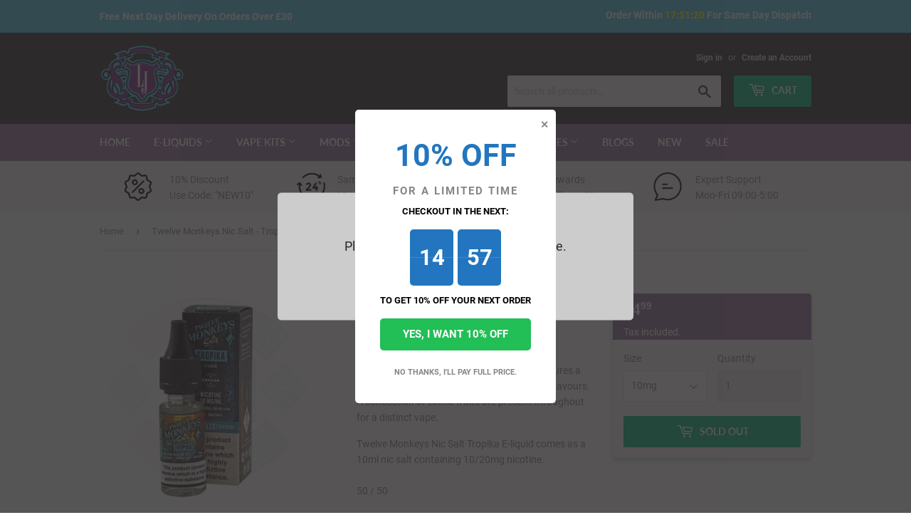

--- FILE ---
content_type: text/html; charset=utf-8
request_url: https://litejoy.co.uk/products/twelve-monkeys-nic-salt-tropika-10ml
body_size: 28163
content:
<!doctype html>
<html class="no-touch no-js" lang="en-GB">
<head>
  <script>(function(H){H.className=H.className.replace(/\bno-js\b/,'js')})(document.documentElement)</script>
  <!-- Basic page needs ================================================== -->
  <meta charset="utf-8">
  <meta http-equiv="X-UA-Compatible" content="IE=edge,chrome=1">

  
  <link rel="shortcut icon" href="//litejoy.co.uk/cdn/shop/files/lj_logo_bf5028ca-a046-44bc-b2ca-c007e6ea87d5_32x32.png?v=1613132765" type="image/png" />
  

  <!-- Title and description ================================================== -->
  <title>
  Twelve Monkeys Nic Salt - Tropika 10ml &ndash; Litejoy Ltd
  </title>

  
    <meta name="description" content="Twelve Monkeys Nic Salt Tropika E-liquid features a tropical fruit blend consisting of sweet, juicy flavours. A concoction of exotic fruits are present throughout for a distinct vape. Twelve Monkeys Nic Salt Tropika E-liquid comes as a 10ml nic salt containing 10/20mg nicotine.50 / 50">
  

  <!-- Product meta ================================================== -->
  <!-- /snippets/social-meta-tags.liquid -->




<meta property="og:site_name" content="Litejoy Ltd">
<meta property="og:url" content="https://litejoy.co.uk/products/twelve-monkeys-nic-salt-tropika-10ml">
<meta property="og:title" content="Twelve Monkeys Nic Salt - Tropika 10ml">
<meta property="og:type" content="product">
<meta property="og:description" content="Twelve Monkeys Nic Salt Tropika E-liquid features a tropical fruit blend consisting of sweet, juicy flavours. A concoction of exotic fruits are present throughout for a distinct vape. Twelve Monkeys Nic Salt Tropika E-liquid comes as a 10ml nic salt containing 10/20mg nicotine.50 / 50">

  <meta property="og:price:amount" content="4.99">
  <meta property="og:price:currency" content="GBP">

<meta property="og:image" content="http://litejoy.co.uk/cdn/shop/products/TWELVE_MONKEYS_SALTS_TROPIKA_20MG_PA_72_FL_667d6cb7-3365-4392-8b80-51daec3a99f5_1200x1200.jpg?v=1597834461"><meta property="og:image" content="http://litejoy.co.uk/cdn/shop/products/TWELVE_MONKEYS_SALTS_TROPIKA_10MG_PA_72_FL_1200x1200.jpg?v=1597834461">
<meta property="og:image:secure_url" content="https://litejoy.co.uk/cdn/shop/products/TWELVE_MONKEYS_SALTS_TROPIKA_20MG_PA_72_FL_667d6cb7-3365-4392-8b80-51daec3a99f5_1200x1200.jpg?v=1597834461"><meta property="og:image:secure_url" content="https://litejoy.co.uk/cdn/shop/products/TWELVE_MONKEYS_SALTS_TROPIKA_10MG_PA_72_FL_1200x1200.jpg?v=1597834461">


<meta name="twitter:card" content="summary_large_image">
<meta name="twitter:title" content="Twelve Monkeys Nic Salt - Tropika 10ml">
<meta name="twitter:description" content="Twelve Monkeys Nic Salt Tropika E-liquid features a tropical fruit blend consisting of sweet, juicy flavours. A concoction of exotic fruits are present throughout for a distinct vape. Twelve Monkeys Nic Salt Tropika E-liquid comes as a 10ml nic salt containing 10/20mg nicotine.50 / 50">


  <!-- Helpers ================================================== -->
  
  	
  	
  
  <meta name="viewport" content="width=device-width,initial-scale=1">

  <!-- CSS ================================================== -->
  <link href="//litejoy.co.uk/cdn/shop/t/24/assets/theme.scss.css?v=8316891000143740151656105586" rel="stylesheet" type="text/css" media="all" />

  <!-- Header hook for plugins ================================================== -->
  <script>window.performance && window.performance.mark && window.performance.mark('shopify.content_for_header.start');</script><meta id="shopify-digital-wallet" name="shopify-digital-wallet" content="/17984749/digital_wallets/dialog">
<link rel="alternate" type="application/json+oembed" href="https://litejoy.co.uk/products/twelve-monkeys-nic-salt-tropika-10ml.oembed">
<script async="async" src="/checkouts/internal/preloads.js?locale=en-GB"></script>
<script id="shopify-features" type="application/json">{"accessToken":"ebbc5848b9afb4b68f79921ef8b8680c","betas":["rich-media-storefront-analytics"],"domain":"litejoy.co.uk","predictiveSearch":true,"shopId":17984749,"locale":"en"}</script>
<script>var Shopify = Shopify || {};
Shopify.shop = "litejoy.myshopify.com";
Shopify.locale = "en-GB";
Shopify.currency = {"active":"GBP","rate":"1.0"};
Shopify.country = "GB";
Shopify.theme = {"name":"Supply","id":119489102023,"schema_name":"Supply","schema_version":"9.2.2","theme_store_id":679,"role":"main"};
Shopify.theme.handle = "null";
Shopify.theme.style = {"id":null,"handle":null};
Shopify.cdnHost = "litejoy.co.uk/cdn";
Shopify.routes = Shopify.routes || {};
Shopify.routes.root = "/";</script>
<script type="module">!function(o){(o.Shopify=o.Shopify||{}).modules=!0}(window);</script>
<script>!function(o){function n(){var o=[];function n(){o.push(Array.prototype.slice.apply(arguments))}return n.q=o,n}var t=o.Shopify=o.Shopify||{};t.loadFeatures=n(),t.autoloadFeatures=n()}(window);</script>
<script id="shop-js-analytics" type="application/json">{"pageType":"product"}</script>
<script defer="defer" async type="module" src="//litejoy.co.uk/cdn/shopifycloud/shop-js/modules/v2/client.init-shop-cart-sync_WVOgQShq.en.esm.js"></script>
<script defer="defer" async type="module" src="//litejoy.co.uk/cdn/shopifycloud/shop-js/modules/v2/chunk.common_C_13GLB1.esm.js"></script>
<script defer="defer" async type="module" src="//litejoy.co.uk/cdn/shopifycloud/shop-js/modules/v2/chunk.modal_CLfMGd0m.esm.js"></script>
<script type="module">
  await import("//litejoy.co.uk/cdn/shopifycloud/shop-js/modules/v2/client.init-shop-cart-sync_WVOgQShq.en.esm.js");
await import("//litejoy.co.uk/cdn/shopifycloud/shop-js/modules/v2/chunk.common_C_13GLB1.esm.js");
await import("//litejoy.co.uk/cdn/shopifycloud/shop-js/modules/v2/chunk.modal_CLfMGd0m.esm.js");

  window.Shopify.SignInWithShop?.initShopCartSync?.({"fedCMEnabled":true,"windoidEnabled":true});

</script>
<script>(function() {
  var isLoaded = false;
  function asyncLoad() {
    if (isLoaded) return;
    isLoaded = true;
    var urls = ["https:\/\/js.smile.io\/v1\/smile-shopify.js?shop=litejoy.myshopify.com","https:\/\/chimpstatic.com\/mcjs-connected\/js\/users\/6edf334ffb72590ccf2668fe1\/425a3b1c8d6be4de01f5912b8.js?shop=litejoy.myshopify.com","https:\/\/age-verification.hulkapps.com\/hulk_age_verifier.js?shop=litejoy.myshopify.com","\/\/code.tidio.co\/p6hwhunkprffjtvzi7ovsljtobfmf3in.js?shop=litejoy.myshopify.com"];
    for (var i = 0; i < urls.length; i++) {
      var s = document.createElement('script');
      s.type = 'text/javascript';
      s.async = true;
      s.src = urls[i];
      var x = document.getElementsByTagName('script')[0];
      x.parentNode.insertBefore(s, x);
    }
  };
  if(window.attachEvent) {
    window.attachEvent('onload', asyncLoad);
  } else {
    window.addEventListener('load', asyncLoad, false);
  }
})();</script>
<script id="__st">var __st={"a":17984749,"offset":0,"reqid":"44f46b9b-72cf-4a6b-8944-2809eb6f4998-1769648914","pageurl":"litejoy.co.uk\/products\/twelve-monkeys-nic-salt-tropika-10ml","u":"bbbedb1cdcfe","p":"product","rtyp":"product","rid":4458849959999};</script>
<script>window.ShopifyPaypalV4VisibilityTracking = true;</script>
<script id="captcha-bootstrap">!function(){'use strict';const t='contact',e='account',n='new_comment',o=[[t,t],['blogs',n],['comments',n],[t,'customer']],c=[[e,'customer_login'],[e,'guest_login'],[e,'recover_customer_password'],[e,'create_customer']],r=t=>t.map((([t,e])=>`form[action*='/${t}']:not([data-nocaptcha='true']) input[name='form_type'][value='${e}']`)).join(','),a=t=>()=>t?[...document.querySelectorAll(t)].map((t=>t.form)):[];function s(){const t=[...o],e=r(t);return a(e)}const i='password',u='form_key',d=['recaptcha-v3-token','g-recaptcha-response','h-captcha-response',i],f=()=>{try{return window.sessionStorage}catch{return}},m='__shopify_v',_=t=>t.elements[u];function p(t,e,n=!1){try{const o=window.sessionStorage,c=JSON.parse(o.getItem(e)),{data:r}=function(t){const{data:e,action:n}=t;return t[m]||n?{data:e,action:n}:{data:t,action:n}}(c);for(const[e,n]of Object.entries(r))t.elements[e]&&(t.elements[e].value=n);n&&o.removeItem(e)}catch(o){console.error('form repopulation failed',{error:o})}}const l='form_type',E='cptcha';function T(t){t.dataset[E]=!0}const w=window,h=w.document,L='Shopify',v='ce_forms',y='captcha';let A=!1;((t,e)=>{const n=(g='f06e6c50-85a8-45c8-87d0-21a2b65856fe',I='https://cdn.shopify.com/shopifycloud/storefront-forms-hcaptcha/ce_storefront_forms_captcha_hcaptcha.v1.5.2.iife.js',D={infoText:'Protected by hCaptcha',privacyText:'Privacy',termsText:'Terms'},(t,e,n)=>{const o=w[L][v],c=o.bindForm;if(c)return c(t,g,e,D).then(n);var r;o.q.push([[t,g,e,D],n]),r=I,A||(h.body.append(Object.assign(h.createElement('script'),{id:'captcha-provider',async:!0,src:r})),A=!0)});var g,I,D;w[L]=w[L]||{},w[L][v]=w[L][v]||{},w[L][v].q=[],w[L][y]=w[L][y]||{},w[L][y].protect=function(t,e){n(t,void 0,e),T(t)},Object.freeze(w[L][y]),function(t,e,n,w,h,L){const[v,y,A,g]=function(t,e,n){const i=e?o:[],u=t?c:[],d=[...i,...u],f=r(d),m=r(i),_=r(d.filter((([t,e])=>n.includes(e))));return[a(f),a(m),a(_),s()]}(w,h,L),I=t=>{const e=t.target;return e instanceof HTMLFormElement?e:e&&e.form},D=t=>v().includes(t);t.addEventListener('submit',(t=>{const e=I(t);if(!e)return;const n=D(e)&&!e.dataset.hcaptchaBound&&!e.dataset.recaptchaBound,o=_(e),c=g().includes(e)&&(!o||!o.value);(n||c)&&t.preventDefault(),c&&!n&&(function(t){try{if(!f())return;!function(t){const e=f();if(!e)return;const n=_(t);if(!n)return;const o=n.value;o&&e.removeItem(o)}(t);const e=Array.from(Array(32),(()=>Math.random().toString(36)[2])).join('');!function(t,e){_(t)||t.append(Object.assign(document.createElement('input'),{type:'hidden',name:u})),t.elements[u].value=e}(t,e),function(t,e){const n=f();if(!n)return;const o=[...t.querySelectorAll(`input[type='${i}']`)].map((({name:t})=>t)),c=[...d,...o],r={};for(const[a,s]of new FormData(t).entries())c.includes(a)||(r[a]=s);n.setItem(e,JSON.stringify({[m]:1,action:t.action,data:r}))}(t,e)}catch(e){console.error('failed to persist form',e)}}(e),e.submit())}));const S=(t,e)=>{t&&!t.dataset[E]&&(n(t,e.some((e=>e===t))),T(t))};for(const o of['focusin','change'])t.addEventListener(o,(t=>{const e=I(t);D(e)&&S(e,y())}));const B=e.get('form_key'),M=e.get(l),P=B&&M;t.addEventListener('DOMContentLoaded',(()=>{const t=y();if(P)for(const e of t)e.elements[l].value===M&&p(e,B);[...new Set([...A(),...v().filter((t=>'true'===t.dataset.shopifyCaptcha))])].forEach((e=>S(e,t)))}))}(h,new URLSearchParams(w.location.search),n,t,e,['guest_login'])})(!0,!0)}();</script>
<script integrity="sha256-4kQ18oKyAcykRKYeNunJcIwy7WH5gtpwJnB7kiuLZ1E=" data-source-attribution="shopify.loadfeatures" defer="defer" src="//litejoy.co.uk/cdn/shopifycloud/storefront/assets/storefront/load_feature-a0a9edcb.js" crossorigin="anonymous"></script>
<script data-source-attribution="shopify.dynamic_checkout.dynamic.init">var Shopify=Shopify||{};Shopify.PaymentButton=Shopify.PaymentButton||{isStorefrontPortableWallets:!0,init:function(){window.Shopify.PaymentButton.init=function(){};var t=document.createElement("script");t.src="https://litejoy.co.uk/cdn/shopifycloud/portable-wallets/latest/portable-wallets.en.js",t.type="module",document.head.appendChild(t)}};
</script>
<script data-source-attribution="shopify.dynamic_checkout.buyer_consent">
  function portableWalletsHideBuyerConsent(e){var t=document.getElementById("shopify-buyer-consent"),n=document.getElementById("shopify-subscription-policy-button");t&&n&&(t.classList.add("hidden"),t.setAttribute("aria-hidden","true"),n.removeEventListener("click",e))}function portableWalletsShowBuyerConsent(e){var t=document.getElementById("shopify-buyer-consent"),n=document.getElementById("shopify-subscription-policy-button");t&&n&&(t.classList.remove("hidden"),t.removeAttribute("aria-hidden"),n.addEventListener("click",e))}window.Shopify?.PaymentButton&&(window.Shopify.PaymentButton.hideBuyerConsent=portableWalletsHideBuyerConsent,window.Shopify.PaymentButton.showBuyerConsent=portableWalletsShowBuyerConsent);
</script>
<script>
  function portableWalletsCleanup(e){e&&e.src&&console.error("Failed to load portable wallets script "+e.src);var t=document.querySelectorAll("shopify-accelerated-checkout .shopify-payment-button__skeleton, shopify-accelerated-checkout-cart .wallet-cart-button__skeleton"),e=document.getElementById("shopify-buyer-consent");for(let e=0;e<t.length;e++)t[e].remove();e&&e.remove()}function portableWalletsNotLoadedAsModule(e){e instanceof ErrorEvent&&"string"==typeof e.message&&e.message.includes("import.meta")&&"string"==typeof e.filename&&e.filename.includes("portable-wallets")&&(window.removeEventListener("error",portableWalletsNotLoadedAsModule),window.Shopify.PaymentButton.failedToLoad=e,"loading"===document.readyState?document.addEventListener("DOMContentLoaded",window.Shopify.PaymentButton.init):window.Shopify.PaymentButton.init())}window.addEventListener("error",portableWalletsNotLoadedAsModule);
</script>

<script type="module" src="https://litejoy.co.uk/cdn/shopifycloud/portable-wallets/latest/portable-wallets.en.js" onError="portableWalletsCleanup(this)" crossorigin="anonymous"></script>
<script nomodule>
  document.addEventListener("DOMContentLoaded", portableWalletsCleanup);
</script>

<link id="shopify-accelerated-checkout-styles" rel="stylesheet" media="screen" href="https://litejoy.co.uk/cdn/shopifycloud/portable-wallets/latest/accelerated-checkout-backwards-compat.css" crossorigin="anonymous">
<style id="shopify-accelerated-checkout-cart">
        #shopify-buyer-consent {
  margin-top: 1em;
  display: inline-block;
  width: 100%;
}

#shopify-buyer-consent.hidden {
  display: none;
}

#shopify-subscription-policy-button {
  background: none;
  border: none;
  padding: 0;
  text-decoration: underline;
  font-size: inherit;
  cursor: pointer;
}

#shopify-subscription-policy-button::before {
  box-shadow: none;
}

      </style>

<script>window.performance && window.performance.mark && window.performance.mark('shopify.content_for_header.end');</script>

  
  

  <script src="//litejoy.co.uk/cdn/shop/t/24/assets/jquery-2.2.3.min.js?v=58211863146907186831612914688" type="text/javascript"></script>

  <script src="//litejoy.co.uk/cdn/shop/t/24/assets/lazysizes.min.js?v=8147953233334221341612914688" async="async"></script>
  <script src="//litejoy.co.uk/cdn/shop/t/24/assets/vendor.js?v=106177282645720727331612914690" defer="defer"></script>
  <script src="//litejoy.co.uk/cdn/shop/t/24/assets/theme.js?v=104651861431369677821613778849" defer="defer"></script>
  <script src="//litejoy.co.uk/cdn/shop/t/24/assets/readmore.min.js?v=31630494980608433581615208130"></script>

  <link rel="stylesheet" type="text/css" href="//cdn.jsdelivr.net/npm/slick-carousel@1.8.1/slick/slick.css"/>

<link rel="canonical" href="https://litejoy.co.uk/products/twelve-monkeys-nic-salt-tropika-10ml">
<link href="https://monorail-edge.shopifysvc.com" rel="dns-prefetch">
<script>(function(){if ("sendBeacon" in navigator && "performance" in window) {try {var session_token_from_headers = performance.getEntriesByType('navigation')[0].serverTiming.find(x => x.name == '_s').description;} catch {var session_token_from_headers = undefined;}var session_cookie_matches = document.cookie.match(/_shopify_s=([^;]*)/);var session_token_from_cookie = session_cookie_matches && session_cookie_matches.length === 2 ? session_cookie_matches[1] : "";var session_token = session_token_from_headers || session_token_from_cookie || "";function handle_abandonment_event(e) {var entries = performance.getEntries().filter(function(entry) {return /monorail-edge.shopifysvc.com/.test(entry.name);});if (!window.abandonment_tracked && entries.length === 0) {window.abandonment_tracked = true;var currentMs = Date.now();var navigation_start = performance.timing.navigationStart;var payload = {shop_id: 17984749,url: window.location.href,navigation_start,duration: currentMs - navigation_start,session_token,page_type: "product"};window.navigator.sendBeacon("https://monorail-edge.shopifysvc.com/v1/produce", JSON.stringify({schema_id: "online_store_buyer_site_abandonment/1.1",payload: payload,metadata: {event_created_at_ms: currentMs,event_sent_at_ms: currentMs}}));}}window.addEventListener('pagehide', handle_abandonment_event);}}());</script>
<script id="web-pixels-manager-setup">(function e(e,d,r,n,o){if(void 0===o&&(o={}),!Boolean(null===(a=null===(i=window.Shopify)||void 0===i?void 0:i.analytics)||void 0===a?void 0:a.replayQueue)){var i,a;window.Shopify=window.Shopify||{};var t=window.Shopify;t.analytics=t.analytics||{};var s=t.analytics;s.replayQueue=[],s.publish=function(e,d,r){return s.replayQueue.push([e,d,r]),!0};try{self.performance.mark("wpm:start")}catch(e){}var l=function(){var e={modern:/Edge?\/(1{2}[4-9]|1[2-9]\d|[2-9]\d{2}|\d{4,})\.\d+(\.\d+|)|Firefox\/(1{2}[4-9]|1[2-9]\d|[2-9]\d{2}|\d{4,})\.\d+(\.\d+|)|Chrom(ium|e)\/(9{2}|\d{3,})\.\d+(\.\d+|)|(Maci|X1{2}).+ Version\/(15\.\d+|(1[6-9]|[2-9]\d|\d{3,})\.\d+)([,.]\d+|)( \(\w+\)|)( Mobile\/\w+|) Safari\/|Chrome.+OPR\/(9{2}|\d{3,})\.\d+\.\d+|(CPU[ +]OS|iPhone[ +]OS|CPU[ +]iPhone|CPU IPhone OS|CPU iPad OS)[ +]+(15[._]\d+|(1[6-9]|[2-9]\d|\d{3,})[._]\d+)([._]\d+|)|Android:?[ /-](13[3-9]|1[4-9]\d|[2-9]\d{2}|\d{4,})(\.\d+|)(\.\d+|)|Android.+Firefox\/(13[5-9]|1[4-9]\d|[2-9]\d{2}|\d{4,})\.\d+(\.\d+|)|Android.+Chrom(ium|e)\/(13[3-9]|1[4-9]\d|[2-9]\d{2}|\d{4,})\.\d+(\.\d+|)|SamsungBrowser\/([2-9]\d|\d{3,})\.\d+/,legacy:/Edge?\/(1[6-9]|[2-9]\d|\d{3,})\.\d+(\.\d+|)|Firefox\/(5[4-9]|[6-9]\d|\d{3,})\.\d+(\.\d+|)|Chrom(ium|e)\/(5[1-9]|[6-9]\d|\d{3,})\.\d+(\.\d+|)([\d.]+$|.*Safari\/(?![\d.]+ Edge\/[\d.]+$))|(Maci|X1{2}).+ Version\/(10\.\d+|(1[1-9]|[2-9]\d|\d{3,})\.\d+)([,.]\d+|)( \(\w+\)|)( Mobile\/\w+|) Safari\/|Chrome.+OPR\/(3[89]|[4-9]\d|\d{3,})\.\d+\.\d+|(CPU[ +]OS|iPhone[ +]OS|CPU[ +]iPhone|CPU IPhone OS|CPU iPad OS)[ +]+(10[._]\d+|(1[1-9]|[2-9]\d|\d{3,})[._]\d+)([._]\d+|)|Android:?[ /-](13[3-9]|1[4-9]\d|[2-9]\d{2}|\d{4,})(\.\d+|)(\.\d+|)|Mobile Safari.+OPR\/([89]\d|\d{3,})\.\d+\.\d+|Android.+Firefox\/(13[5-9]|1[4-9]\d|[2-9]\d{2}|\d{4,})\.\d+(\.\d+|)|Android.+Chrom(ium|e)\/(13[3-9]|1[4-9]\d|[2-9]\d{2}|\d{4,})\.\d+(\.\d+|)|Android.+(UC? ?Browser|UCWEB|U3)[ /]?(15\.([5-9]|\d{2,})|(1[6-9]|[2-9]\d|\d{3,})\.\d+)\.\d+|SamsungBrowser\/(5\.\d+|([6-9]|\d{2,})\.\d+)|Android.+MQ{2}Browser\/(14(\.(9|\d{2,})|)|(1[5-9]|[2-9]\d|\d{3,})(\.\d+|))(\.\d+|)|K[Aa][Ii]OS\/(3\.\d+|([4-9]|\d{2,})\.\d+)(\.\d+|)/},d=e.modern,r=e.legacy,n=navigator.userAgent;return n.match(d)?"modern":n.match(r)?"legacy":"unknown"}(),u="modern"===l?"modern":"legacy",c=(null!=n?n:{modern:"",legacy:""})[u],f=function(e){return[e.baseUrl,"/wpm","/b",e.hashVersion,"modern"===e.buildTarget?"m":"l",".js"].join("")}({baseUrl:d,hashVersion:r,buildTarget:u}),m=function(e){var d=e.version,r=e.bundleTarget,n=e.surface,o=e.pageUrl,i=e.monorailEndpoint;return{emit:function(e){var a=e.status,t=e.errorMsg,s=(new Date).getTime(),l=JSON.stringify({metadata:{event_sent_at_ms:s},events:[{schema_id:"web_pixels_manager_load/3.1",payload:{version:d,bundle_target:r,page_url:o,status:a,surface:n,error_msg:t},metadata:{event_created_at_ms:s}}]});if(!i)return console&&console.warn&&console.warn("[Web Pixels Manager] No Monorail endpoint provided, skipping logging."),!1;try{return self.navigator.sendBeacon.bind(self.navigator)(i,l)}catch(e){}var u=new XMLHttpRequest;try{return u.open("POST",i,!0),u.setRequestHeader("Content-Type","text/plain"),u.send(l),!0}catch(e){return console&&console.warn&&console.warn("[Web Pixels Manager] Got an unhandled error while logging to Monorail."),!1}}}}({version:r,bundleTarget:l,surface:e.surface,pageUrl:self.location.href,monorailEndpoint:e.monorailEndpoint});try{o.browserTarget=l,function(e){var d=e.src,r=e.async,n=void 0===r||r,o=e.onload,i=e.onerror,a=e.sri,t=e.scriptDataAttributes,s=void 0===t?{}:t,l=document.createElement("script"),u=document.querySelector("head"),c=document.querySelector("body");if(l.async=n,l.src=d,a&&(l.integrity=a,l.crossOrigin="anonymous"),s)for(var f in s)if(Object.prototype.hasOwnProperty.call(s,f))try{l.dataset[f]=s[f]}catch(e){}if(o&&l.addEventListener("load",o),i&&l.addEventListener("error",i),u)u.appendChild(l);else{if(!c)throw new Error("Did not find a head or body element to append the script");c.appendChild(l)}}({src:f,async:!0,onload:function(){if(!function(){var e,d;return Boolean(null===(d=null===(e=window.Shopify)||void 0===e?void 0:e.analytics)||void 0===d?void 0:d.initialized)}()){var d=window.webPixelsManager.init(e)||void 0;if(d){var r=window.Shopify.analytics;r.replayQueue.forEach((function(e){var r=e[0],n=e[1],o=e[2];d.publishCustomEvent(r,n,o)})),r.replayQueue=[],r.publish=d.publishCustomEvent,r.visitor=d.visitor,r.initialized=!0}}},onerror:function(){return m.emit({status:"failed",errorMsg:"".concat(f," has failed to load")})},sri:function(e){var d=/^sha384-[A-Za-z0-9+/=]+$/;return"string"==typeof e&&d.test(e)}(c)?c:"",scriptDataAttributes:o}),m.emit({status:"loading"})}catch(e){m.emit({status:"failed",errorMsg:(null==e?void 0:e.message)||"Unknown error"})}}})({shopId: 17984749,storefrontBaseUrl: "https://litejoy.co.uk",extensionsBaseUrl: "https://extensions.shopifycdn.com/cdn/shopifycloud/web-pixels-manager",monorailEndpoint: "https://monorail-edge.shopifysvc.com/unstable/produce_batch",surface: "storefront-renderer",enabledBetaFlags: ["2dca8a86"],webPixelsConfigList: [{"id":"170525045","eventPayloadVersion":"v1","runtimeContext":"LAX","scriptVersion":"1","type":"CUSTOM","privacyPurposes":["ANALYTICS"],"name":"Google Analytics tag (migrated)"},{"id":"shopify-app-pixel","configuration":"{}","eventPayloadVersion":"v1","runtimeContext":"STRICT","scriptVersion":"0450","apiClientId":"shopify-pixel","type":"APP","privacyPurposes":["ANALYTICS","MARKETING"]},{"id":"shopify-custom-pixel","eventPayloadVersion":"v1","runtimeContext":"LAX","scriptVersion":"0450","apiClientId":"shopify-pixel","type":"CUSTOM","privacyPurposes":["ANALYTICS","MARKETING"]}],isMerchantRequest: false,initData: {"shop":{"name":"Litejoy Ltd","paymentSettings":{"currencyCode":"GBP"},"myshopifyDomain":"litejoy.myshopify.com","countryCode":"GB","storefrontUrl":"https:\/\/litejoy.co.uk"},"customer":null,"cart":null,"checkout":null,"productVariants":[{"price":{"amount":4.99,"currencyCode":"GBP"},"product":{"title":"Twelve Monkeys Nic Salt - Tropika 10ml","vendor":"12 Monkeys","id":"4458849959999","untranslatedTitle":"Twelve Monkeys Nic Salt - Tropika 10ml","url":"\/products\/twelve-monkeys-nic-salt-tropika-10ml","type":"Juices"},"id":"32912559702079","image":{"src":"\/\/litejoy.co.uk\/cdn\/shop\/products\/TWELVE_MONKEYS_SALTS_TROPIKA_10MG_PA_72_FL.jpg?v=1597834461"},"sku":"TMNSTPKA10MG","title":"10mg","untranslatedTitle":"10mg"},{"price":{"amount":4.99,"currencyCode":"GBP"},"product":{"title":"Twelve Monkeys Nic Salt - Tropika 10ml","vendor":"12 Monkeys","id":"4458849959999","untranslatedTitle":"Twelve Monkeys Nic Salt - Tropika 10ml","url":"\/products\/twelve-monkeys-nic-salt-tropika-10ml","type":"Juices"},"id":"31631630139455","image":{"src":"\/\/litejoy.co.uk\/cdn\/shop\/products\/TWELVE_MONKEYS_SALTS_TROPIKA_20MG_PA_72_FL_667d6cb7-3365-4392-8b80-51daec3a99f5.jpg?v=1597834461"},"sku":"TMNSTPKA20MG","title":"20mg","untranslatedTitle":"20mg"}],"purchasingCompany":null},},"https://litejoy.co.uk/cdn","1d2a099fw23dfb22ep557258f5m7a2edbae",{"modern":"","legacy":""},{"shopId":"17984749","storefrontBaseUrl":"https:\/\/litejoy.co.uk","extensionBaseUrl":"https:\/\/extensions.shopifycdn.com\/cdn\/shopifycloud\/web-pixels-manager","surface":"storefront-renderer","enabledBetaFlags":"[\"2dca8a86\"]","isMerchantRequest":"false","hashVersion":"1d2a099fw23dfb22ep557258f5m7a2edbae","publish":"custom","events":"[[\"page_viewed\",{}],[\"product_viewed\",{\"productVariant\":{\"price\":{\"amount\":4.99,\"currencyCode\":\"GBP\"},\"product\":{\"title\":\"Twelve Monkeys Nic Salt - Tropika 10ml\",\"vendor\":\"12 Monkeys\",\"id\":\"4458849959999\",\"untranslatedTitle\":\"Twelve Monkeys Nic Salt - Tropika 10ml\",\"url\":\"\/products\/twelve-monkeys-nic-salt-tropika-10ml\",\"type\":\"Juices\"},\"id\":\"32912559702079\",\"image\":{\"src\":\"\/\/litejoy.co.uk\/cdn\/shop\/products\/TWELVE_MONKEYS_SALTS_TROPIKA_10MG_PA_72_FL.jpg?v=1597834461\"},\"sku\":\"TMNSTPKA10MG\",\"title\":\"10mg\",\"untranslatedTitle\":\"10mg\"}}]]"});</script><script>
  window.ShopifyAnalytics = window.ShopifyAnalytics || {};
  window.ShopifyAnalytics.meta = window.ShopifyAnalytics.meta || {};
  window.ShopifyAnalytics.meta.currency = 'GBP';
  var meta = {"product":{"id":4458849959999,"gid":"gid:\/\/shopify\/Product\/4458849959999","vendor":"12 Monkeys","type":"Juices","handle":"twelve-monkeys-nic-salt-tropika-10ml","variants":[{"id":32912559702079,"price":499,"name":"Twelve Monkeys Nic Salt - Tropika 10ml - 10mg","public_title":"10mg","sku":"TMNSTPKA10MG"},{"id":31631630139455,"price":499,"name":"Twelve Monkeys Nic Salt - Tropika 10ml - 20mg","public_title":"20mg","sku":"TMNSTPKA20MG"}],"remote":false},"page":{"pageType":"product","resourceType":"product","resourceId":4458849959999,"requestId":"44f46b9b-72cf-4a6b-8944-2809eb6f4998-1769648914"}};
  for (var attr in meta) {
    window.ShopifyAnalytics.meta[attr] = meta[attr];
  }
</script>
<script class="analytics">
  (function () {
    var customDocumentWrite = function(content) {
      var jquery = null;

      if (window.jQuery) {
        jquery = window.jQuery;
      } else if (window.Checkout && window.Checkout.$) {
        jquery = window.Checkout.$;
      }

      if (jquery) {
        jquery('body').append(content);
      }
    };

    var hasLoggedConversion = function(token) {
      if (token) {
        return document.cookie.indexOf('loggedConversion=' + token) !== -1;
      }
      return false;
    }

    var setCookieIfConversion = function(token) {
      if (token) {
        var twoMonthsFromNow = new Date(Date.now());
        twoMonthsFromNow.setMonth(twoMonthsFromNow.getMonth() + 2);

        document.cookie = 'loggedConversion=' + token + '; expires=' + twoMonthsFromNow;
      }
    }

    var trekkie = window.ShopifyAnalytics.lib = window.trekkie = window.trekkie || [];
    if (trekkie.integrations) {
      return;
    }
    trekkie.methods = [
      'identify',
      'page',
      'ready',
      'track',
      'trackForm',
      'trackLink'
    ];
    trekkie.factory = function(method) {
      return function() {
        var args = Array.prototype.slice.call(arguments);
        args.unshift(method);
        trekkie.push(args);
        return trekkie;
      };
    };
    for (var i = 0; i < trekkie.methods.length; i++) {
      var key = trekkie.methods[i];
      trekkie[key] = trekkie.factory(key);
    }
    trekkie.load = function(config) {
      trekkie.config = config || {};
      trekkie.config.initialDocumentCookie = document.cookie;
      var first = document.getElementsByTagName('script')[0];
      var script = document.createElement('script');
      script.type = 'text/javascript';
      script.onerror = function(e) {
        var scriptFallback = document.createElement('script');
        scriptFallback.type = 'text/javascript';
        scriptFallback.onerror = function(error) {
                var Monorail = {
      produce: function produce(monorailDomain, schemaId, payload) {
        var currentMs = new Date().getTime();
        var event = {
          schema_id: schemaId,
          payload: payload,
          metadata: {
            event_created_at_ms: currentMs,
            event_sent_at_ms: currentMs
          }
        };
        return Monorail.sendRequest("https://" + monorailDomain + "/v1/produce", JSON.stringify(event));
      },
      sendRequest: function sendRequest(endpointUrl, payload) {
        // Try the sendBeacon API
        if (window && window.navigator && typeof window.navigator.sendBeacon === 'function' && typeof window.Blob === 'function' && !Monorail.isIos12()) {
          var blobData = new window.Blob([payload], {
            type: 'text/plain'
          });

          if (window.navigator.sendBeacon(endpointUrl, blobData)) {
            return true;
          } // sendBeacon was not successful

        } // XHR beacon

        var xhr = new XMLHttpRequest();

        try {
          xhr.open('POST', endpointUrl);
          xhr.setRequestHeader('Content-Type', 'text/plain');
          xhr.send(payload);
        } catch (e) {
          console.log(e);
        }

        return false;
      },
      isIos12: function isIos12() {
        return window.navigator.userAgent.lastIndexOf('iPhone; CPU iPhone OS 12_') !== -1 || window.navigator.userAgent.lastIndexOf('iPad; CPU OS 12_') !== -1;
      }
    };
    Monorail.produce('monorail-edge.shopifysvc.com',
      'trekkie_storefront_load_errors/1.1',
      {shop_id: 17984749,
      theme_id: 119489102023,
      app_name: "storefront",
      context_url: window.location.href,
      source_url: "//litejoy.co.uk/cdn/s/trekkie.storefront.a804e9514e4efded663580eddd6991fcc12b5451.min.js"});

        };
        scriptFallback.async = true;
        scriptFallback.src = '//litejoy.co.uk/cdn/s/trekkie.storefront.a804e9514e4efded663580eddd6991fcc12b5451.min.js';
        first.parentNode.insertBefore(scriptFallback, first);
      };
      script.async = true;
      script.src = '//litejoy.co.uk/cdn/s/trekkie.storefront.a804e9514e4efded663580eddd6991fcc12b5451.min.js';
      first.parentNode.insertBefore(script, first);
    };
    trekkie.load(
      {"Trekkie":{"appName":"storefront","development":false,"defaultAttributes":{"shopId":17984749,"isMerchantRequest":null,"themeId":119489102023,"themeCityHash":"3561453201620697332","contentLanguage":"en-GB","currency":"GBP"},"isServerSideCookieWritingEnabled":true,"monorailRegion":"shop_domain","enabledBetaFlags":["65f19447","b5387b81"]},"Session Attribution":{},"S2S":{"facebookCapiEnabled":false,"source":"trekkie-storefront-renderer","apiClientId":580111}}
    );

    var loaded = false;
    trekkie.ready(function() {
      if (loaded) return;
      loaded = true;

      window.ShopifyAnalytics.lib = window.trekkie;

      var originalDocumentWrite = document.write;
      document.write = customDocumentWrite;
      try { window.ShopifyAnalytics.merchantGoogleAnalytics.call(this); } catch(error) {};
      document.write = originalDocumentWrite;

      window.ShopifyAnalytics.lib.page(null,{"pageType":"product","resourceType":"product","resourceId":4458849959999,"requestId":"44f46b9b-72cf-4a6b-8944-2809eb6f4998-1769648914","shopifyEmitted":true});

      var match = window.location.pathname.match(/checkouts\/(.+)\/(thank_you|post_purchase)/)
      var token = match? match[1]: undefined;
      if (!hasLoggedConversion(token)) {
        setCookieIfConversion(token);
        window.ShopifyAnalytics.lib.track("Viewed Product",{"currency":"GBP","variantId":32912559702079,"productId":4458849959999,"productGid":"gid:\/\/shopify\/Product\/4458849959999","name":"Twelve Monkeys Nic Salt - Tropika 10ml - 10mg","price":"4.99","sku":"TMNSTPKA10MG","brand":"12 Monkeys","variant":"10mg","category":"Juices","nonInteraction":true,"remote":false},undefined,undefined,{"shopifyEmitted":true});
      window.ShopifyAnalytics.lib.track("monorail:\/\/trekkie_storefront_viewed_product\/1.1",{"currency":"GBP","variantId":32912559702079,"productId":4458849959999,"productGid":"gid:\/\/shopify\/Product\/4458849959999","name":"Twelve Monkeys Nic Salt - Tropika 10ml - 10mg","price":"4.99","sku":"TMNSTPKA10MG","brand":"12 Monkeys","variant":"10mg","category":"Juices","nonInteraction":true,"remote":false,"referer":"https:\/\/litejoy.co.uk\/products\/twelve-monkeys-nic-salt-tropika-10ml"});
      }
    });


        var eventsListenerScript = document.createElement('script');
        eventsListenerScript.async = true;
        eventsListenerScript.src = "//litejoy.co.uk/cdn/shopifycloud/storefront/assets/shop_events_listener-3da45d37.js";
        document.getElementsByTagName('head')[0].appendChild(eventsListenerScript);

})();</script>
  <script>
  if (!window.ga || (window.ga && typeof window.ga !== 'function')) {
    window.ga = function ga() {
      (window.ga.q = window.ga.q || []).push(arguments);
      if (window.Shopify && window.Shopify.analytics && typeof window.Shopify.analytics.publish === 'function') {
        window.Shopify.analytics.publish("ga_stub_called", {}, {sendTo: "google_osp_migration"});
      }
      console.error("Shopify's Google Analytics stub called with:", Array.from(arguments), "\nSee https://help.shopify.com/manual/promoting-marketing/pixels/pixel-migration#google for more information.");
    };
    if (window.Shopify && window.Shopify.analytics && typeof window.Shopify.analytics.publish === 'function') {
      window.Shopify.analytics.publish("ga_stub_initialized", {}, {sendTo: "google_osp_migration"});
    }
  }
</script>
<script
  defer
  src="https://litejoy.co.uk/cdn/shopifycloud/perf-kit/shopify-perf-kit-3.1.0.min.js"
  data-application="storefront-renderer"
  data-shop-id="17984749"
  data-render-region="gcp-us-east1"
  data-page-type="product"
  data-theme-instance-id="119489102023"
  data-theme-name="Supply"
  data-theme-version="9.2.2"
  data-monorail-region="shop_domain"
  data-resource-timing-sampling-rate="10"
  data-shs="true"
  data-shs-beacon="true"
  data-shs-export-with-fetch="true"
  data-shs-logs-sample-rate="1"
  data-shs-beacon-endpoint="https://litejoy.co.uk/api/collect"
></script>
</head>

<body id="twelve-monkeys-nic-salt-tropika-10ml" class="template-product">

  <div id="shopify-section-header" class="shopify-section header-section"><div class="top-bar">
  <div class="wrapper">
    <div class="shipping--readout">
      <!---- Free devlivery Countdown -->
      
      Free Next Day Delivery on orders over £30
      
    </div>
    
    <div class="shipping--timer">
      <ul class="selling--points--product">
        <li>
          <div class="delivery-countdown">
            Order within <span class="hours"></span>:<span class="minutes"></span>:<span class="seconds"></span> for same day dispatch
          </div>
        </li>
      </ul>
    </div>
  </div>
</div>
<header class="site-header" role="banner" data-section-id="header" data-section-type="header-section">
  <div class="wrapper">

    <div class="grid--full">
      <div class="grid-item large--one-half">
        
          <div class="h1 header-logo" itemscope itemtype="http://schema.org/Organization">
        
          
          

          <a href="/" itemprop="url">
            <div class="lazyload__image-wrapper no-js header-logo__image" style="max-width:120px;">
              <div style="padding-top:81.66666666666667%;">
                <img class="lazyload js"
                  data-src="//litejoy.co.uk/cdn/shop/files/lj_logo_bf5028ca-a046-44bc-b2ca-c007e6ea87d5_{width}x.png?v=1613132765"
                  data-widths="[180, 360, 540, 720, 900, 1080, 1296, 1512, 1728, 2048]"
                  data-aspectratio="1.2244897959183674"
                  data-sizes="auto"
                  alt="Litejoy Ltd"
                  style="width:120px;">
              </div>
            </div>
            <noscript>
              
              <img src="//litejoy.co.uk/cdn/shop/files/lj_logo_bf5028ca-a046-44bc-b2ca-c007e6ea87d5_120x.png?v=1613132765"
                srcset="//litejoy.co.uk/cdn/shop/files/lj_logo_bf5028ca-a046-44bc-b2ca-c007e6ea87d5_120x.png?v=1613132765 1x, //litejoy.co.uk/cdn/shop/files/lj_logo_bf5028ca-a046-44bc-b2ca-c007e6ea87d5_120x@2x.png?v=1613132765 2x"
                alt="Litejoy Ltd"
                itemprop="logo"
                style="max-width:120px;">
            </noscript>
          </a>
          
        
          </div>
        
      </div>

      <div class="grid-item large--one-half text-center large--text-right">
        
          <div class="site-header--text-links">
            

            
              <span class="site-header--meta-links medium-down--hide">
                
                  <a href="/account/login" id="customer_login_link">Sign in</a>
                  <span class="site-header--spacer">or</span>
                  <a href="/account/register" id="customer_register_link">Create an Account</a>
                
              </span>
            
          </div>

          <br class="medium-down--hide">
        

        <div class="dropdown" style="display:none">
          <div id="myDropdown" class="dropdown-content show">
            <input autocomplete="off" onclick="myFunction()" type="text" placeholder="Search Brands..." id="myInput" onkeyup="filterFunction()"> 
            <div class="input--svg" onclick="myFunction()">
              <svg class="show" id="chevron-dwn" aria-hidden="true" focusable="false" role="presentation" xmlns="http://www.w3.org/2000/svg" width="8" height="6" viewBox="0 0 8 6">
                <g fill="currentColor" fill-rule="evenodd">
                  <polygon class="icon-chevron-down-left" points="4 5.371 7.668 1.606 6.665 .629 4 3.365"></polygon>
                  <polygon class="icon-chevron-down-right" points="4 3.365 1.335 .629 1.335 .629 .332 1.606 4 5.371"></polygon>
                </g>
              </svg>
            </div>
            <span onclick="closeFunction()" id="close">&times;</span>
            <div id="brand-list">
              <ul><li><a href="/collections/vendors?q=12%20Monkeys" title="12 Monkeys">12 Monkeys</a></li><li><a href="/collections/vendors?q=73%20Juice" title="73 Juice">73 Juice</a></li><li><a href="/collections/vendors?q=Alpha" title="Alpha">Alpha</a></li><li><a href="/collections/vendors?q=AMA%20Vape%20Lab" title="AMA Vape Lab">AMA Vape Lab</a></li><li><a href="/collections/vendors?q=Anarchist" title="Anarchist">Anarchist</a></li><li><a href="/collections/vendors?q=Artery" title="Artery">Artery</a></li><li><a href="/collections/vendors?q=Aspire" title="Aspire">Aspire</a></li><li><a href="/collections/vendors?q=AWT" title="AWT">AWT</a></li><li><a href="/collections/vendors?q=Bad%20Drip%20Labs" title="Bad Drip Labs">Bad Drip Labs</a></li><li><a href="/collections/vendors?q=Barista%20Brew%20Co" title="Barista Brew Co">Barista Brew Co</a></li><li><a href="/collections/vendors?q=Barista%20Brew%20Co." title="Barista Brew Co.">Barista Brew Co.</a></li><li><a href="/collections/vendors?q=Bazooka%20Vape" title="Bazooka Vape">Bazooka Vape</a></li><li><a href="/collections/vendors?q=Bear%20State" title="Bear State">Bear State</a></li><li><a href="/collections/vendors?q=Bear%20State%20Vapor" title="Bear State Vapor">Bear State Vapor</a></li><li><a href="/collections/vendors?q=Beard%20Vapes" title="Beard Vapes">Beard Vapes</a></li><li><a href="/collections/vendors?q=Bella%20Ciao%20Vapes" title="Bella Ciao Vapes">Bella Ciao Vapes</a></li><li><a href="/collections/vendors?q=Beyond%20E-Liquids" title="Beyond E-Liquids">Beyond E-Liquids</a></li><li><a href="/collections/vendors?q=Billionaire%20Juice" title="Billionaire Juice">Billionaire Juice</a></li><li><a href="/collections/vendors?q=Bloom" title="Bloom">Bloom</a></li><li><a href="/collections/vendors?q=Blow%20White" title="Blow White">Blow White</a></li><li><a href="/collections/vendors?q=BLU" title="BLU">BLU</a></li><li><a href="/collections/vendors?q=Bogan%20Brews" title="Bogan Brews">Bogan Brews</a></li><li><a href="/collections/vendors?q=Bubonic" title="Bubonic">Bubonic</a></li><li><a href="/collections/vendors?q=Burst" title="Burst">Burst</a></li><li><a href="/collections/vendors?q=Candy%20King" title="Candy King">Candy King</a></li><li><a href="/collections/vendors?q=Candy%20Man" title="Candy Man">Candy Man</a></li><li><a href="/collections/vendors?q=Charlie%27s%20Chalkdust" title="Charlie&#39;s Chalkdust">Charlie's Chalkdust</a></li><li><a href="/collections/vendors?q=Chuffed" title="Chuffed">Chuffed</a></li><li><a href="/collections/vendors?q=Cloud%20Candy" title="Cloud Candy">Cloud Candy</a></li><li><a href="/collections/vendors?q=Cloud%20Thieves" title="Cloud Thieves">Cloud Thieves</a></li><li><a href="/collections/vendors?q=Clown" title="Clown">Clown</a></li><li><a href="/collections/vendors?q=Coil%20Spill" title="Coil Spill">Coil Spill</a></li><li><a href="/collections/vendors?q=Coilology" title="Coilology">Coilology</a></li><li><a href="/collections/vendors?q=Cotton%20Bacon" title="Cotton Bacon">Cotton Bacon</a></li><li><a href="/collections/vendors?q=Cotton%20Gods" title="Cotton Gods">Cotton Gods</a></li><li><a href="/collections/vendors?q=Crusher" title="Crusher">Crusher</a></li><li><a href="/collections/vendors?q=cuttwood" title="cuttwood">cuttwood</a></li><li><a href="/collections/vendors?q=Depper%20Cola%20Co." title="Depper Cola Co.">Depper Cola Co.</a></li><li><a href="/collections/vendors?q=Dinner%20Lady" title="Dinner Lady">Dinner Lady</a></li><li><a href="/collections/vendors?q=Doozy%20Vape%20Co" title="Doozy Vape Co">Doozy Vape Co</a></li><li><a href="/collections/vendors?q=Dotmod" title="Dotmod">Dotmod</a></li><li><a href="/collections/vendors?q=Double%20Drip" title="Double Drip">Double Drip</a></li><li><a href="/collections/vendors?q=Dough%20Bros" title="Dough Bros">Dough Bros</a></li><li><a href="/collections/vendors?q=Dough%20King" title="Dough King">Dough King</a></li><li><a href="/collections/vendors?q=Dr%20Vapes" title="Dr Vapes">Dr Vapes</a></li><li><a href="/collections/vendors?q=Dripping%20Desserts" title="Dripping Desserts">Dripping Desserts</a></li><li><a href="/collections/vendors?q=DripX%20Vapour" title="DripX Vapour">DripX Vapour</a></li><li><a href="/collections/vendors?q=Drop" title="Drop">Drop</a></li><li><a href="/collections/vendors?q=DRS" title="DRS">DRS</a></li><li><a href="/collections/vendors?q=Efest" title="Efest">Efest</a></li><li><a href="/collections/vendors?q=Efinity%20Labs" title="Efinity Labs">Efinity Labs</a></li><li><a href="/collections/vendors?q=Ejuicedepo" title="Ejuicedepo">Ejuicedepo</a></li><li><a href="/collections/vendors?q=Eleaf" title="Eleaf">Eleaf</a></li><li><a href="/collections/vendors?q=Electronic%20Cigarettes%20Ltd" title="Electronic Cigarettes Ltd">Electronic Cigarettes Ltd</a></li><li><a href="/collections/vendors?q=Element%20Eliquid" title="Element Eliquid">Element Eliquid</a></li><li><a href="/collections/vendors?q=EUC" title="EUC">EUC</a></li><li><a href="/collections/vendors?q=Fantasi" title="Fantasi">Fantasi</a></li><li><a href="/collections/vendors?q=Fizzy%20Juice" title="Fizzy Juice">Fizzy Juice</a></li><li><a href="/collections/vendors?q=Flatwire" title="Flatwire">Flatwire</a></li><li><a href="/collections/vendors?q=Flatwire%20UK" title="Flatwire UK">Flatwire UK</a></li><li><a href="/collections/vendors?q=Flawless" title="Flawless">Flawless</a></li><li><a href="/collections/vendors?q=Flawless%20UK%20Vape%20Distribution%20Ltd" title="Flawless UK Vape Distribution Ltd">Flawless UK Vape Distribution Ltd</a></li><li><a href="/collections/vendors?q=Flawless%20Vape%20Shop" title="Flawless Vape Shop">Flawless Vape Shop</a></li><li><a href="/collections/vendors?q=flawlessvapeshop.co.uk" title="flawlessvapeshop.co.uk">flawlessvapeshop.co.uk</a></li><li><a href="/collections/vendors?q=FreeMax" title="FreeMax">FreeMax</a></li><li><a href="/collections/vendors?q=Freestyle" title="Freestyle">Freestyle</a></li><li><a href="/collections/vendors?q=French%20Dude" title="French Dude">French Dude</a></li><li><a href="/collections/vendors?q=Froot" title="Froot">Froot</a></li><li><a href="/collections/vendors?q=Frooti%20Tooti" title="Frooti Tooti">Frooti Tooti</a></li><li><a href="/collections/vendors?q=Frozen%20Freaks" title="Frozen Freaks">Frozen Freaks</a></li><li><a href="/collections/vendors?q=Fruit%20Monster" title="Fruit Monster">Fruit Monster</a></li><li><a href="/collections/vendors?q=Fruk" title="Fruk">Fruk</a></li><li><a href="/collections/vendors?q=Frukt%20Cyder" title="Frukt Cyder">Frukt Cyder</a></li><li><a href="/collections/vendors?q=Frumist" title="Frumist">Frumist</a></li><li><a href="/collections/vendors?q=Fuzz" title="Fuzz">Fuzz</a></li><li><a href="/collections/vendors?q=Geek%20Vape" title="Geek Vape">Geek Vape</a></li><li><a href="/collections/vendors?q=Glas" title="Glas">Glas</a></li><li><a href="/collections/vendors?q=Got%20Salts" title="Got Salts">Got Salts</a></li><li><a href="/collections/vendors?q=Handcrafted%20Juice%20Co.%20Prohibition" title="Handcrafted Juice Co. Prohibition">Handcrafted Juice Co. Prohibition</a></li><li><a href="/collections/vendors?q=Heaven%20Haze" title="Heaven Haze">Heaven Haze</a></li><li><a href="/collections/vendors?q=Hi%20Drip" title="Hi Drip">Hi Drip</a></li><li><a href="/collections/vendors?q=Hippo%20Vapes" title="Hippo Vapes">Hippo Vapes</a></li><li><a href="/collections/vendors?q=Hohm%20Tech" title="Hohm Tech">Hohm Tech</a></li><li><a href="/collections/vendors?q=Horizon%20Vape" title="Horizon Vape">Horizon Vape</a></li><li><a href="/collections/vendors?q=Horny%20Flava" title="Horny Flava">Horny Flava</a></li><li><a href="/collections/vendors?q=Humble" title="Humble">Humble</a></li><li><a href="/collections/vendors?q=Hustle%20Plus" title="Hustle Plus">Hustle Plus</a></li><li><a href="/collections/vendors?q=I%20VG" title="I VG">I VG</a></li><li><a href="/collections/vendors?q=Innokin" title="Innokin">Innokin</a></li><li><a href="/collections/vendors?q=Isickle" title="Isickle">Isickle</a></li><li><a href="/collections/vendors?q=Island%20Vape%20UK" title="Island Vape UK">Island Vape UK</a></li><li><a href="/collections/vendors?q=IVG" title="IVG">IVG</a></li><li><a href="/collections/vendors?q=Joes%20Juice" title="Joes Juice">Joes Juice</a></li><li><a href="/collections/vendors?q=Joyetech" title="Joyetech">Joyetech</a></li><li><a href="/collections/vendors?q=Joytech" title="Joytech">Joytech</a></li><li><a href="/collections/vendors?q=Juice%20Head" title="Juice Head">Juice Head</a></li><li><a href="/collections/vendors?q=Juice%20Locker" title="Juice Locker">Juice Locker</a></li><li><a href="/collections/vendors?q=Juice%20Man" title="Juice Man">Juice Man</a></li><li><a href="/collections/vendors?q=Juice%20N%20Power" title="Juice N Power">Juice N Power</a></li><li><a href="/collections/vendors?q=Juice%20N%27%20Power" title="Juice N&#39; Power">Juice N' Power</a></li><li><a href="/collections/vendors?q=Juice%20Sauz" title="Juice Sauz">Juice Sauz</a></li><li><a href="/collections/vendors?q=Juice%20Source" title="Juice Source">Juice Source</a></li><li><a href="/collections/vendors?q=Just%20Jam" title="Just Jam">Just Jam</a></li><li><a href="/collections/vendors?q=Just%20Juice" title="Just Juice">Just Juice</a></li><li><a href="/collections/vendors?q=Kangertech" title="Kangertech">Kangertech</a></li><li><a href="/collections/vendors?q=Keep%20it%20100" title="Keep it 100">Keep it 100</a></li><li><a href="/collections/vendors?q=Kennedy" title="Kennedy">Kennedy</a></li><li><a href="/collections/vendors?q=Kilo%20Premium" title="Kilo Premium">Kilo Premium</a></li><li><a href="/collections/vendors?q=Kingston" title="Kingston">Kingston</a></li><li><a href="/collections/vendors?q=LiquaVape" title="LiquaVape">LiquaVape</a></li><li><a href="/collections/vendors?q=Litejoy" title="Litejoy">Litejoy</a></li><li><a href="/collections/vendors?q=Loaded" title="Loaded">Loaded</a></li><li><a href="/collections/vendors?q=Longship%20Promotions" title="Longship Promotions">Longship Promotions</a></li><li><a href="/collections/vendors?q=Lost%20Vape" title="Lost Vape">Lost Vape</a></li><li><a href="/collections/vendors?q=Lush" title="Lush">Lush</a></li><li><a href="/collections/vendors?q=Mad%20Hatter" title="Mad Hatter">Mad Hatter</a></li><li><a href="/collections/vendors?q=Mad%20Man" title="Mad Man">Mad Man</a></li><li><a href="/collections/vendors?q=Milkshake%20Liquids" title="Milkshake Liquids">Milkshake Liquids</a></li><li><a href="/collections/vendors?q=Momo" title="Momo">Momo</a></li><li><a href="/collections/vendors?q=Moreish%20Puff" title="Moreish Puff">Moreish Puff</a></li><li><a href="/collections/vendors?q=Mr%20Vapour" title="Mr Vapour">Mr Vapour</a></li><li><a href="/collections/vendors?q=Mrs%20Fields" title="Mrs Fields">Mrs Fields</a></li><li><a href="/collections/vendors?q=My%20E-Liquids" title="My E-Liquids">My E-Liquids</a></li><li><a href="/collections/vendors?q=My%20Vapery" title="My Vapery">My Vapery</a></li><li><a href="/collections/vendors?q=Myle%20Vapor" title="Myle Vapor">Myle Vapor</a></li><li><a href="/collections/vendors?q=NAKED" title="NAKED">NAKED</a></li><li><a href="/collections/vendors?q=Nasty%20Juice" title="Nasty Juice">Nasty Juice</a></li><li><a href="/collections/vendors?q=Nic%20Salts" title="Nic Salts">Nic Salts</a></li><li><a href="/collections/vendors?q=Nitecore" title="Nitecore">Nitecore</a></li><li><a href="/collections/vendors?q=No%20Frills" title="No Frills">No Frills</a></li><li><a href="/collections/vendors?q=Nom%20Nomz" title="Nom Nomz">Nom Nomz</a></li><li><a href="/collections/vendors?q=Num%20Skullz" title="Num Skullz">Num Skullz</a></li><li><a href="/collections/vendors?q=OBS" title="OBS">OBS</a></li><li><a href="/collections/vendors?q=Ohm%20Zone" title="Ohm Zone">Ohm Zone</a></li><li><a href="/collections/vendors?q=One%20Hit%20Wonder" title="One Hit Wonder">One Hit Wonder</a></li><li><a href="/collections/vendors?q=OneVape" title="OneVape">OneVape</a></li><li><a href="/collections/vendors?q=Only%20E-Liquids" title="Only E-Liquids">Only E-Liquids</a></li><li><a href="/collections/vendors?q=Oxva" title="Oxva">Oxva</a></li><li><a href="/collections/vendors?q=Pancake%20man" title="Pancake man">Pancake man</a></li><li><a href="/collections/vendors?q=Philly%20Vape%20Society%20LLC" title="Philly Vape Society LLC">Philly Vape Society LLC</a></li><li><a href="/collections/vendors?q=Puff%20Dragon" title="Puff Dragon">Puff Dragon</a></li><li><a href="/collections/vendors?q=Puffin%20Rascal" title="Puffin Rascal">Puffin Rascal</a></li><li><a href="/collections/vendors?q=Pukka%20Juice" title="Pukka Juice">Pukka Juice</a></li><li><a href="/collections/vendors?q=PURP" title="PURP">PURP</a></li><li><a href="/collections/vendors?q=Purple%20Haze" title="Purple Haze">Purple Haze</a></li><li><a href="/collections/vendors?q=Ramsey%20E-Liquids" title="Ramsey E-Liquids">Ramsey E-Liquids</a></li><li><a href="/collections/vendors?q=Rap%20Snacks" title="Rap Snacks">Rap Snacks</a></li><li><a href="/collections/vendors?q=Razz%20%26%20Jazz" title="Razz &amp; Jazz">Razz & Jazz</a></li><li><a href="/collections/vendors?q=Red%20Liquids" title="Red Liquids">Red Liquids</a></li><li><a href="/collections/vendors?q=Retro%20Joes" title="Retro Joes">Retro Joes</a></li><li><a href="/collections/vendors?q=Rincoe" title="Rincoe">Rincoe</a></li><li><a href="/collections/vendors?q=Riot%20Labs" title="Riot Labs">Riot Labs</a></li><li><a href="/collections/vendors?q=Ruthless%20E-Juice" title="Ruthless E-Juice">Ruthless E-Juice</a></li><li><a href="/collections/vendors?q=Salt%20Nix" title="Salt Nix">Salt Nix</a></li><li><a href="/collections/vendors?q=Samsung" title="Samsung">Samsung</a></li><li><a href="/collections/vendors?q=Seriously%20Fruity" title="Seriously Fruity">Seriously Fruity</a></li><li><a href="/collections/vendors?q=Shake%20And%20Vape" title="Shake And Vape">Shake And Vape</a></li><li><a href="/collections/vendors?q=Sigelei" title="Sigelei">Sigelei</a></li><li><a href="/collections/vendors?q=Skwezed" title="Skwezed">Skwezed</a></li><li><a href="/collections/vendors?q=Smoant" title="Smoant">Smoant</a></li><li><a href="/collections/vendors?q=Smok" title="Smok">Smok</a></li><li><a href="/collections/vendors?q=SnowWolf" title="SnowWolf">SnowWolf</a></li><li><a href="/collections/vendors?q=Solar%20Juice" title="Solar Juice">Solar Juice</a></li><li><a href="/collections/vendors?q=SOLT" title="SOLT">SOLT</a></li><li><a href="/collections/vendors?q=Strapped" title="Strapped">Strapped</a></li><li><a href="/collections/vendors?q=Suicide" title="Suicide">Suicide</a></li><li><a href="/collections/vendors?q=Suicide%20Bunny" title="Suicide Bunny">Suicide Bunny</a></li><li><a href="/collections/vendors?q=Supergood" title="Supergood">Supergood</a></li><li><a href="/collections/vendors?q=Surreal%20Vapes" title="Surreal Vapes">Surreal Vapes</a></li><li><a href="/collections/vendors?q=Sweet%20Spot" title="Sweet Spot">Sweet Spot</a></li><li><a href="/collections/vendors?q=Sweet%20Tooth" title="Sweet Tooth">Sweet Tooth</a></li><li><a href="/collections/vendors?q=Swig" title="Swig">Swig</a></li><li><a href="/collections/vendors?q=TAOV" title="TAOV">TAOV</a></li><li><a href="/collections/vendors?q=TAOV%20Cloud%20Chaser" title="TAOV Cloud Chaser">TAOV Cloud Chaser</a></li><li><a href="/collections/vendors?q=Tasty%20Flavors" title="Tasty Flavors">Tasty Flavors</a></li><li><a href="/collections/vendors?q=Team%20120" title="Team 120">Team 120</a></li><li><a href="/collections/vendors?q=Tecc" title="Tecc">Tecc</a></li><li><a href="/collections/vendors?q=The%20Custard%20Company" title="The Custard Company">The Custard Company</a></li><li><a href="/collections/vendors?q=The%20Daily%20Grind" title="The Daily Grind">The Daily Grind</a></li><li><a href="/collections/vendors?q=The%20Fog%20Clown" title="The Fog Clown">The Fog Clown</a></li><li><a href="/collections/vendors?q=The%20Juice%20Lab" title="The Juice Lab">The Juice Lab</a></li><li><a href="/collections/vendors?q=The%20Milkman" title="The Milkman">The Milkman</a></li><li><a href="/collections/vendors?q=The%20Slush%20Machine" title="The Slush Machine">The Slush Machine</a></li><li><a href="/collections/vendors?q=The%20Swag%20Project" title="The Swag Project">The Swag Project</a></li><li><a href="/collections/vendors?q=The%20Yorkshire%20Vaper" title="The Yorkshire Vaper">The Yorkshire Vaper</a></li><li><a href="/collections/vendors?q=thirst%20e-liquid" title="thirst e-liquid">thirst e-liquid</a></li><li><a href="/collections/vendors?q=Top%20Vape" title="Top Vape">Top Vape</a></li><li><a href="/collections/vendors?q=UWELL" title="UWELL">UWELL</a></li><li><a href="/collections/vendors?q=Vapcell" title="Vapcell">Vapcell</a></li><li><a href="/collections/vendors?q=Vape%20Any%20Wear" title="Vape Any Wear">Vape Any Wear</a></li><li><a href="/collections/vendors?q=Vape%20Crusaders" title="Vape Crusaders">Vape Crusaders</a></li><li><a href="/collections/vendors?q=Vape%20Distillery" title="Vape Distillery">Vape Distillery</a></li><li><a href="/collections/vendors?q=Vapeflava" title="Vapeflava">Vapeflava</a></li><li><a href="/collections/vendors?q=Vapefly" title="Vapefly">Vapefly</a></li><li><a href="/collections/vendors?q=Vapeman" title="Vapeman">Vapeman</a></li><li><a href="/collections/vendors?q=Vaper%20Treats" title="Vaper Treats">Vaper Treats</a></li><li><a href="/collections/vendors?q=Vapers" title="Vapers">Vapers</a></li><li><a href="/collections/vendors?q=Vaperz%20Cloud" title="Vaperz Cloud">Vaperz Cloud</a></li><li><a href="/collections/vendors?q=Vaporesso" title="Vaporesso">Vaporesso</a></li><li><a href="/collections/vendors?q=Vapouriz%20Labs" title="Vapouriz Labs">Vapouriz Labs</a></li><li><a href="/collections/vendors?q=VGOD" title="VGOD">VGOD</a></li><li><a href="/collections/vendors?q=Viking" title="Viking">Viking</a></li><li><a href="/collections/vendors?q=Vintage%20Juice" title="Vintage Juice">Vintage Juice</a></li><li><a href="/collections/vendors?q=Viper" title="Viper">Viper</a></li><li><a href="/collections/vendors?q=VOAK" title="VOAK">VOAK</a></li><li><a href="/collections/vendors?q=Voom" title="Voom">Voom</a></li><li><a href="/collections/vendors?q=Voopoo" title="Voopoo">Voopoo</a></li><li><a href="/collections/vendors?q=Whipped" title="Whipped">Whipped</a></li><li><a href="/collections/vendors?q=Wick%20Liquor" title="Wick Liquor">Wick Liquor</a></li><li><a href="/collections/vendors?q=Wismec" title="Wismec">Wismec</a></li><li><a href="/collections/vendors?q=Wonutz" title="Wonutz">Wonutz</a></li><li><a href="/collections/vendors?q=WOTOFO" title="WOTOFO">WOTOFO</a></li><li><a href="/collections/vendors?q=Xtreme%20Juice" title="Xtreme Juice">Xtreme Juice</a></li><li><a href="/collections/vendors?q=Yami%20Vapor" title="Yami Vapor">Yami Vapor</a></li><li><a href="/collections/vendors?q=Yeti%20ELiquid" title="Yeti ELiquid">Yeti ELiquid</a></li><li><a href="/collections/vendors?q=Yogi" title="Yogi">Yogi</a></li><li><a href="/collections/vendors?q=Zap%20Juice" title="Zap Juice">Zap Juice</a></li><li><a href="/collections/vendors?q=Zebra%20Juice" title="Zebra Juice">Zebra Juice</a></li><li><a href="/collections/vendors?q=Zeus%20Juice" title="Zeus Juice">Zeus Juice</a></li></ul>
            </div>
          </div>
        </div>

        <form action="/search" method="get" class="search-bar" role="search">
  <input type="hidden" name="type" value="product">

  <input type="search" name="q" value="" placeholder="Search all products..." aria-label="Search all products...">
  <button type="submit" class="search-bar--submit icon-fallback-text">
    <span class="icon icon-search" aria-hidden="true"></span>
    <span class="fallback-text">Search</span>
  </button>
</form>


        <a href="/cart" class="header-cart-btn cart-toggle">
          <span class="icon icon-cart"></span>
          Cart <span class="cart-count cart-badge--desktop hidden-count">0</span>
        </a>
      </div>
    </div>

  </div>
</header>

<div id="mobileNavBar">
  <div class="display-table-cell">
    <button class="menu-toggle mobileNavBar-link" aria-controls="navBar" aria-expanded="false"><span class="icon icon-hamburger" aria-hidden="true"></span>Menu</button>
  </div>
  <div class="display-table-cell">
    <a href="/cart" class="cart-toggle mobileNavBar-link">
      <span class="icon icon-cart"></span>
      Cart <span class="cart-count hidden-count">0</span>
    </a>
  </div>
</div>

<nav class="nav-bar" id="navBar" role="navigation">
  <div class="wrapper">
    <form action="/search" method="get" class="search-bar" role="search">
  <input type="hidden" name="type" value="product">

  <input type="search" name="q" value="" placeholder="Search all products..." aria-label="Search all products...">
  <button type="submit" class="search-bar--submit icon-fallback-text">
    <span class="icon icon-search" aria-hidden="true"></span>
    <span class="fallback-text">Search</span>
  </button>
</form>

    <ul class="mobile-nav" id="MobileNav">
  
  
    
      <li>
        <a
          href="/"
          class="mobile-nav--link"
          data-meganav-type="child"
          >
            Home
        </a>
      </li>
    
  
    
      
      <li
        class="mobile-nav--has-dropdown "
        aria-haspopup="true">
        <a
          href="https://litejoy.co.uk/collections/e-liquids"
          class="mobile-nav--link"
          data-meganav-type="parent"
          >
            E-LIQUIDS
        </a>
        <button class="icon icon-arrow-down mobile-nav--button"
          aria-expanded="false"
          aria-label="E-LIQUIDS Menu">
        </button>
        <ul
          id="MenuParent-2"
          class="mobile-nav--dropdown mobile-nav--has-grandchildren"
          data-meganav-dropdown>
          
            
            
              <li
                class="mobile-nav--has-dropdown mobile-nav--has-dropdown-grandchild "
                aria-haspopup="true">
                <a
                  href="/collections/vape-juice-with-nicotine"
                  class="mobile-nav--link"
                  data-meganav-type="parent"
                  >
                    Nicotine
                </a>
                <button class="icon icon-arrow-down mobile-nav--button"
                  aria-expanded="false"
                  aria-label="Nicotine Menu">
                </button>
                <ul
                  id="MenuChildren-2-1"
                  class="mobile-nav--dropdown-grandchild"
                  data-meganav-dropdown>
                  
                    <li>
                      <a
                        href="/collections/nic-shots"
                        class="mobile-nav--link"
                        data-meganav-type="child"
                        >
                          Nicotine Shots
                        </a>
                    </li>
                  
                    <li>
                      <a
                        href="/collections/nic-salts"
                        class="mobile-nav--link"
                        data-meganav-type="child"
                        >
                          Salt Nicotine
                        </a>
                    </li>
                  
                    <li>
                      <a
                        href="/collections/50-50-e-liquid"
                        class="mobile-nav--link"
                        data-meganav-type="child"
                        >
                          50/50 E-liquid
                        </a>
                    </li>
                  
                </ul>
              </li>
            
          
            
            
              <li
                class="mobile-nav--has-dropdown mobile-nav--has-dropdown-grandchild "
                aria-haspopup="true">
                <a
                  href="/collections/e-liquids"
                  class="mobile-nav--link"
                  data-meganav-type="parent"
                  >
                    Shortfills
                </a>
                <button class="icon icon-arrow-down mobile-nav--button"
                  aria-expanded="false"
                  aria-label="Shortfills Menu">
                </button>
                <ul
                  id="MenuChildren-2-2"
                  class="mobile-nav--dropdown-grandchild"
                  data-meganav-dropdown>
                  
                    <li>
                      <a
                        href="/collections/50ml-e-liquid"
                        class="mobile-nav--link"
                        data-meganav-type="child"
                        >
                          50ml E liquid
                        </a>
                    </li>
                  
                    <li>
                      <a
                        href="/collections/80ml-e-liquid"
                        class="mobile-nav--link"
                        data-meganav-type="child"
                        >
                          80ml E liquid
                        </a>
                    </li>
                  
                    <li>
                      <a
                        href="/collections/100ml-vape-juice"
                        class="mobile-nav--link"
                        data-meganav-type="child"
                        >
                          100ml E liquid
                        </a>
                    </li>
                  
                    <li>
                      <a
                        href="/collections/200ml-e-liquid"
                        class="mobile-nav--link"
                        data-meganav-type="child"
                        >
                          200ml E liquid
                        </a>
                    </li>
                  
                    <li>
                      <a
                        href="/collections/500ml-e-liquid-uk"
                        class="mobile-nav--link"
                        data-meganav-type="child"
                        >
                          500ml E liquid
                        </a>
                    </li>
                  
                </ul>
              </li>
            
          
            
              <li>
                <a
                  href="/collections/30ml-e-liquid-uk"
                  class="mobile-nav--link"
                  data-meganav-type="child"
                  >
                    DIY &amp; Concentrates
                </a>
              </li>
            
          
            
              <li>
                <a
                  href="/collections/tpd-clearance"
                  class="mobile-nav--link"
                  data-meganav-type="child"
                  >
                    TPD Clearance
                </a>
              </li>
            
          
        </ul>
      </li>
    
  
    
      
      <li
        class="mobile-nav--has-dropdown "
        aria-haspopup="true">
        <a
          href="https://litejoy.co.uk/collections/vape-kits"
          class="mobile-nav--link"
          data-meganav-type="parent"
          >
            VAPE KITS
        </a>
        <button class="icon icon-arrow-down mobile-nav--button"
          aria-expanded="false"
          aria-label="VAPE KITS Menu">
        </button>
        <ul
          id="MenuParent-3"
          class="mobile-nav--dropdown "
          data-meganav-dropdown>
          
            
              <li>
                <a
                  href="https://litejoy.co.uk/collections/vape-kits"
                  class="mobile-nav--link"
                  data-meganav-type="child"
                  >
                    Starter Kits
                </a>
              </li>
            
          
            
              <li>
                <a
                  href="/collections/sub-ohm-vape-kits"
                  class="mobile-nav--link"
                  data-meganav-type="child"
                  >
                    Sub Ohm Vape Kits
                </a>
              </li>
            
          
            
              <li>
                <a
                  href="/collections/vape-pens"
                  class="mobile-nav--link"
                  data-meganav-type="child"
                  >
                    Vape Pens
                </a>
              </li>
            
          
            
              <li>
                <a
                  href="https://litejoy.co.uk/collections/pod-system"
                  class="mobile-nav--link"
                  data-meganav-type="child"
                  >
                    Pod Kits
                </a>
              </li>
            
          
        </ul>
      </li>
    
  
    
      
      <li
        class="mobile-nav--has-dropdown "
        aria-haspopup="true">
        <a
          href="https://litejoy.co.uk/collections/vape-mods"
          class="mobile-nav--link"
          data-meganav-type="parent"
          >
            MODS
        </a>
        <button class="icon icon-arrow-down mobile-nav--button"
          aria-expanded="false"
          aria-label="MODS Menu">
        </button>
        <ul
          id="MenuParent-4"
          class="mobile-nav--dropdown "
          data-meganav-dropdown>
          
            
              <li>
                <a
                  href="/collections/box-mods"
                  class="mobile-nav--link"
                  data-meganav-type="child"
                  >
                    Box Mods
                </a>
              </li>
            
          
        </ul>
      </li>
    
  
    
      
      <li
        class="mobile-nav--has-dropdown "
        aria-haspopup="true">
        <a
          href="https://litejoy.co.uk/collections/tanks"
          class="mobile-nav--link"
          data-meganav-type="parent"
          >
            TANKS
        </a>
        <button class="icon icon-arrow-down mobile-nav--button"
          aria-expanded="false"
          aria-label="TANKS Menu">
        </button>
        <ul
          id="MenuParent-5"
          class="mobile-nav--dropdown "
          data-meganav-dropdown>
          
            
              <li>
                <a
                  href="/collections/sub-ohm-tanks"
                  class="mobile-nav--link"
                  data-meganav-type="child"
                  >
                    Sub Ohm
                </a>
              </li>
            
          
            
              <li>
                <a
                  href="/collections/mouth-to-lung-vape-kit"
                  class="mobile-nav--link"
                  data-meganav-type="child"
                  >
                    Mouth To Lung (MTL)
                </a>
              </li>
            
          
            
              <li>
                <a
                  href="/collections/dtl-vape-kits"
                  class="mobile-nav--link"
                  data-meganav-type="child"
                  >
                    Direct To Lung (DTL)
                </a>
              </li>
            
          
            
              <li>
                <a
                  href="/collections/vape-pods"
                  class="mobile-nav--link"
                  data-meganav-type="child"
                  >
                    Vape Pods
                </a>
              </li>
            
          
            
              <li>
                <a
                  href="/collections/rta-tank"
                  class="mobile-nav--link"
                  data-meganav-type="child"
                  >
                    Rebuildable Tank (RTA)
                </a>
              </li>
            
          
            
              <li>
                <a
                  href="/collections/rda-tanks"
                  class="mobile-nav--link"
                  data-meganav-type="child"
                  >
                    RDA 
                </a>
              </li>
            
          
        </ul>
      </li>
    
  
    
      <li>
        <a
          href="https://litejoy.co.uk/collections/vape-coils"
          class="mobile-nav--link"
          data-meganav-type="child"
          >
            COILS
        </a>
      </li>
    
  
    
      
      <li
        class="mobile-nav--has-dropdown "
        aria-haspopup="true">
        <a
          href="/collections/vape-accessories"
          class="mobile-nav--link"
          data-meganav-type="parent"
          >
            ACCESSORIES
        </a>
        <button class="icon icon-arrow-down mobile-nav--button"
          aria-expanded="false"
          aria-label="ACCESSORIES Menu">
        </button>
        <ul
          id="MenuParent-7"
          class="mobile-nav--dropdown "
          data-meganav-dropdown>
          
            
              <li>
                <a
                  href="/collections/e-cigarette-batteries"
                  class="mobile-nav--link"
                  data-meganav-type="child"
                  >
                    Batteries
                </a>
              </li>
            
          
            
              <li>
                <a
                  href="/collections/e-cigarette-chargers"
                  class="mobile-nav--link"
                  data-meganav-type="child"
                  >
                    Chargers
                </a>
              </li>
            
          
            
              <li>
                <a
                  href="/collections/coil-building-kit"
                  class="mobile-nav--link"
                  data-meganav-type="child"
                  >
                    Coil Building Kit
                </a>
              </li>
            
          
            
              <li>
                <a
                  href="/collections/vape-coils"
                  class="mobile-nav--link"
                  data-meganav-type="child"
                  >
                    Coils
                </a>
              </li>
            
          
            
              <li>
                <a
                  href="/collections/vape-wire"
                  class="mobile-nav--link"
                  data-meganav-type="child"
                  >
                    Wires
                </a>
              </li>
            
          
            
              <li>
                <a
                  href="https://litejoy.co.uk/collections/vape-cotton"
                  class="mobile-nav--link"
                  data-meganav-type="child"
                  >
                    Cotton
                </a>
              </li>
            
          
        </ul>
      </li>
    
  
    
      <li>
        <a
          href="/blogs/news"
          class="mobile-nav--link"
          data-meganav-type="child"
          >
            BLOGS
        </a>
      </li>
    
  
    
      <li>
        <a
          href="https://litejoy.co.uk/collections/new-products"
          class="mobile-nav--link"
          data-meganav-type="child"
          >
            NEW
        </a>
      </li>
    
  
    
      <li>
        <a
          href="/collections/vape-clearance"
          class="mobile-nav--link"
          data-meganav-type="child"
          >
            SALE
        </a>
      </li>
    
  

  
    
      <li class="customer-navlink large--hide"><a href="/account/login" id="customer_login_link">Sign in</a></li>
      <li class="customer-navlink large--hide"><a href="/account/register" id="customer_register_link">Create an Account</a></li>
    
  
</ul>

    <ul class="site-nav" id="AccessibleNav">
  
  
    
      <li>
        <a
          href="/"
          class="site-nav--link"
          data-meganav-type="child"
          >
            Home
        </a>
      </li>
    
  
    
      
      <li
        class="site-nav--has-dropdown "
        aria-haspopup="true">
        <a
          href="https://litejoy.co.uk/collections/e-liquids"
          class="site-nav--link"
          data-meganav-type="parent"
          aria-controls="MenuParent-2"
          aria-expanded="false"
          >
            E-LIQUIDS
            <span class="icon icon-arrow-down" aria-hidden="true"></span>
        </a>
        <ul
          id="MenuParent-2"
          class="site-nav--dropdown site-nav--has-grandchildren"
          data-meganav-dropdown>
          
            
            
              <li
                class="site-nav--has-dropdown site-nav--has-dropdown-grandchild "
                aria-haspopup="true">
                <a
                  href="/collections/vape-juice-with-nicotine"
                  class="site-nav--link"
                  aria-controls="MenuChildren-2-1"
                  data-meganav-type="parent"
                  
                  tabindex="-1">
                    Nicotine
                    <span class="icon icon-arrow-down" aria-hidden="true"></span>
                </a>
                <ul
                  id="MenuChildren-2-1"
                  class="site-nav--dropdown-grandchild"
                  data-meganav-dropdown>
                  
                    <li>
                      <a
                        href="/collections/nic-shots"
                        class="site-nav--link"
                        data-meganav-type="child"
                        
                        tabindex="-1">
                          Nicotine Shots
                        </a>
                    </li>
                  
                    <li>
                      <a
                        href="/collections/nic-salts"
                        class="site-nav--link"
                        data-meganav-type="child"
                        
                        tabindex="-1">
                          Salt Nicotine
                        </a>
                    </li>
                  
                    <li>
                      <a
                        href="/collections/50-50-e-liquid"
                        class="site-nav--link"
                        data-meganav-type="child"
                        
                        tabindex="-1">
                          50/50 E-liquid
                        </a>
                    </li>
                  
                </ul>
              </li>
            
          
            
            
              <li
                class="site-nav--has-dropdown site-nav--has-dropdown-grandchild "
                aria-haspopup="true">
                <a
                  href="/collections/e-liquids"
                  class="site-nav--link"
                  aria-controls="MenuChildren-2-2"
                  data-meganav-type="parent"
                  
                  tabindex="-1">
                    Shortfills
                    <span class="icon icon-arrow-down" aria-hidden="true"></span>
                </a>
                <ul
                  id="MenuChildren-2-2"
                  class="site-nav--dropdown-grandchild"
                  data-meganav-dropdown>
                  
                    <li>
                      <a
                        href="/collections/50ml-e-liquid"
                        class="site-nav--link"
                        data-meganav-type="child"
                        
                        tabindex="-1">
                          50ml E liquid
                        </a>
                    </li>
                  
                    <li>
                      <a
                        href="/collections/80ml-e-liquid"
                        class="site-nav--link"
                        data-meganav-type="child"
                        
                        tabindex="-1">
                          80ml E liquid
                        </a>
                    </li>
                  
                    <li>
                      <a
                        href="/collections/100ml-vape-juice"
                        class="site-nav--link"
                        data-meganav-type="child"
                        
                        tabindex="-1">
                          100ml E liquid
                        </a>
                    </li>
                  
                    <li>
                      <a
                        href="/collections/200ml-e-liquid"
                        class="site-nav--link"
                        data-meganav-type="child"
                        
                        tabindex="-1">
                          200ml E liquid
                        </a>
                    </li>
                  
                    <li>
                      <a
                        href="/collections/500ml-e-liquid-uk"
                        class="site-nav--link"
                        data-meganav-type="child"
                        
                        tabindex="-1">
                          500ml E liquid
                        </a>
                    </li>
                  
                </ul>
              </li>
            
          
            
              <li>
                <a
                  href="/collections/30ml-e-liquid-uk"
                  class="site-nav--link"
                  data-meganav-type="child"
                  
                  tabindex="-1">
                    DIY &amp; Concentrates
                </a>
              </li>
            
          
            
              <li>
                <a
                  href="/collections/tpd-clearance"
                  class="site-nav--link"
                  data-meganav-type="child"
                  
                  tabindex="-1">
                    TPD Clearance
                </a>
              </li>
            
          
        </ul>
      </li>
    
  
    
      
      <li
        class="site-nav--has-dropdown "
        aria-haspopup="true">
        <a
          href="https://litejoy.co.uk/collections/vape-kits"
          class="site-nav--link"
          data-meganav-type="parent"
          aria-controls="MenuParent-3"
          aria-expanded="false"
          >
            VAPE KITS
            <span class="icon icon-arrow-down" aria-hidden="true"></span>
        </a>
        <ul
          id="MenuParent-3"
          class="site-nav--dropdown "
          data-meganav-dropdown>
          
            
              <li>
                <a
                  href="https://litejoy.co.uk/collections/vape-kits"
                  class="site-nav--link"
                  data-meganav-type="child"
                  
                  tabindex="-1">
                    Starter Kits
                </a>
              </li>
            
          
            
              <li>
                <a
                  href="/collections/sub-ohm-vape-kits"
                  class="site-nav--link"
                  data-meganav-type="child"
                  
                  tabindex="-1">
                    Sub Ohm Vape Kits
                </a>
              </li>
            
          
            
              <li>
                <a
                  href="/collections/vape-pens"
                  class="site-nav--link"
                  data-meganav-type="child"
                  
                  tabindex="-1">
                    Vape Pens
                </a>
              </li>
            
          
            
              <li>
                <a
                  href="https://litejoy.co.uk/collections/pod-system"
                  class="site-nav--link"
                  data-meganav-type="child"
                  
                  tabindex="-1">
                    Pod Kits
                </a>
              </li>
            
          
        </ul>
      </li>
    
  
    
      
      <li
        class="site-nav--has-dropdown "
        aria-haspopup="true">
        <a
          href="https://litejoy.co.uk/collections/vape-mods"
          class="site-nav--link"
          data-meganav-type="parent"
          aria-controls="MenuParent-4"
          aria-expanded="false"
          >
            MODS
            <span class="icon icon-arrow-down" aria-hidden="true"></span>
        </a>
        <ul
          id="MenuParent-4"
          class="site-nav--dropdown "
          data-meganav-dropdown>
          
            
              <li>
                <a
                  href="/collections/box-mods"
                  class="site-nav--link"
                  data-meganav-type="child"
                  
                  tabindex="-1">
                    Box Mods
                </a>
              </li>
            
          
        </ul>
      </li>
    
  
    
      
      <li
        class="site-nav--has-dropdown "
        aria-haspopup="true">
        <a
          href="https://litejoy.co.uk/collections/tanks"
          class="site-nav--link"
          data-meganav-type="parent"
          aria-controls="MenuParent-5"
          aria-expanded="false"
          >
            TANKS
            <span class="icon icon-arrow-down" aria-hidden="true"></span>
        </a>
        <ul
          id="MenuParent-5"
          class="site-nav--dropdown "
          data-meganav-dropdown>
          
            
              <li>
                <a
                  href="/collections/sub-ohm-tanks"
                  class="site-nav--link"
                  data-meganav-type="child"
                  
                  tabindex="-1">
                    Sub Ohm
                </a>
              </li>
            
          
            
              <li>
                <a
                  href="/collections/mouth-to-lung-vape-kit"
                  class="site-nav--link"
                  data-meganav-type="child"
                  
                  tabindex="-1">
                    Mouth To Lung (MTL)
                </a>
              </li>
            
          
            
              <li>
                <a
                  href="/collections/dtl-vape-kits"
                  class="site-nav--link"
                  data-meganav-type="child"
                  
                  tabindex="-1">
                    Direct To Lung (DTL)
                </a>
              </li>
            
          
            
              <li>
                <a
                  href="/collections/vape-pods"
                  class="site-nav--link"
                  data-meganav-type="child"
                  
                  tabindex="-1">
                    Vape Pods
                </a>
              </li>
            
          
            
              <li>
                <a
                  href="/collections/rta-tank"
                  class="site-nav--link"
                  data-meganav-type="child"
                  
                  tabindex="-1">
                    Rebuildable Tank (RTA)
                </a>
              </li>
            
          
            
              <li>
                <a
                  href="/collections/rda-tanks"
                  class="site-nav--link"
                  data-meganav-type="child"
                  
                  tabindex="-1">
                    RDA 
                </a>
              </li>
            
          
        </ul>
      </li>
    
  
    
      <li>
        <a
          href="https://litejoy.co.uk/collections/vape-coils"
          class="site-nav--link"
          data-meganav-type="child"
          >
            COILS
        </a>
      </li>
    
  
    
      
      <li
        class="site-nav--has-dropdown "
        aria-haspopup="true">
        <a
          href="/collections/vape-accessories"
          class="site-nav--link"
          data-meganav-type="parent"
          aria-controls="MenuParent-7"
          aria-expanded="false"
          >
            ACCESSORIES
            <span class="icon icon-arrow-down" aria-hidden="true"></span>
        </a>
        <ul
          id="MenuParent-7"
          class="site-nav--dropdown "
          data-meganav-dropdown>
          
            
              <li>
                <a
                  href="/collections/e-cigarette-batteries"
                  class="site-nav--link"
                  data-meganav-type="child"
                  
                  tabindex="-1">
                    Batteries
                </a>
              </li>
            
          
            
              <li>
                <a
                  href="/collections/e-cigarette-chargers"
                  class="site-nav--link"
                  data-meganav-type="child"
                  
                  tabindex="-1">
                    Chargers
                </a>
              </li>
            
          
            
              <li>
                <a
                  href="/collections/coil-building-kit"
                  class="site-nav--link"
                  data-meganav-type="child"
                  
                  tabindex="-1">
                    Coil Building Kit
                </a>
              </li>
            
          
            
              <li>
                <a
                  href="/collections/vape-coils"
                  class="site-nav--link"
                  data-meganav-type="child"
                  
                  tabindex="-1">
                    Coils
                </a>
              </li>
            
          
            
              <li>
                <a
                  href="/collections/vape-wire"
                  class="site-nav--link"
                  data-meganav-type="child"
                  
                  tabindex="-1">
                    Wires
                </a>
              </li>
            
          
            
              <li>
                <a
                  href="https://litejoy.co.uk/collections/vape-cotton"
                  class="site-nav--link"
                  data-meganav-type="child"
                  
                  tabindex="-1">
                    Cotton
                </a>
              </li>
            
          
        </ul>
      </li>
    
  
    
      <li>
        <a
          href="/blogs/news"
          class="site-nav--link"
          data-meganav-type="child"
          >
            BLOGS
        </a>
      </li>
    
  
    
      <li>
        <a
          href="https://litejoy.co.uk/collections/new-products"
          class="site-nav--link"
          data-meganav-type="child"
          >
            NEW
        </a>
      </li>
    
  
    
      <li>
        <a
          href="/collections/vape-clearance"
          class="site-nav--link"
          data-meganav-type="child"
          >
            SALE
        </a>
      </li>
    
  

  
    
      <li class="customer-navlink large--hide"><a href="/account/login" id="customer_login_link">Sign in</a></li>
      <li class="customer-navlink large--hide"><a href="/account/register" id="customer_register_link">Create an Account</a></li>
    
  
</ul>

  </div>
</nav>











<style>
  .dropbtn {
    background-color: #4CAF50;
    color: white;
    padding: 16px;
    font-size: 16px;
    border: none;
    cursor: pointer;
    width:60vw;
  }

  .dropbtn:hover, .dropbtn:focus {
    background-color: #3e8e41;
  }

  #myInput {
    box-sizing: border-box;
    background-image: url('searchicon.png');
    background-position: 14px 12px;
    background-repeat: no-repeat;
    font-size: 16px;
    padding: 13px 35px 11px 45px;
    border: none;
    border-bottom: 1px solid #ddd;
    padding-left: 15px;
    width: 100%;
  }

  form.live-search-form.form-fields-inline {
    width: 100%;
    max-width:500px;
  }

  .live-search {
    display: flex;
    flex-direction: row;
    justify-content: center;
  }

  .live-search.live-search--focused.live-search--takeover.live-search--active .dropdown,
  .live-search.live-search--takeover .dropdown {
    display: none;
  }

  @media (min-width:1024px) {
    .dropdown {
      width:300px
    }
  }

  #myInput:focus {outline: 3px solid #ddd;}

  .dropdown {
    position: relative;
    display: inline-block;
  }

  .dropdown-content {
    display: none;
    background-color: #f6f6f6;
    min-width: 230px;
    overflow: auto;
    z-index: 1;
    border: 1px solid rgba(127,127,127,0.2);
    border-radius: 4px;
    box-shadow: 0 2px 3px rgba(127,127,127,0.11);
    transition: border 0.1s ease, box-shadow 0.1s ease;
    margin-left: 15px
  }

  .dropdown-content svg {
    position: absolute;
    top: 50%;
    right: 1rem;
    margin-top: -3px;
    pointer-events: none;
    color: #fff;
    transform: scale(1.4);
    display:none;
  }

  .dropdown-content a {
    color: black;
    padding: 12px 16px;
    text-decoration: none;
    display: block;
    font-family: Lato,sans-serif;
    font-style: normal;
    font-weight: 400;
    font-size: 1rem;
  }

  #brand-list {display:none;max-height:300px;overflow:scroll}

  .dropdown a:hover {background-color: #ddd;}

  .show {display: block !important;}

  #close {
    display:none;
    cursor: pointer;
    position: absolute;
    top: 22px;
    right: 0;
    padding: 13px 16px;
    transform: translate(0%, -50%);
    font-size: 1rem;
    color: #fff;
    font-weight: bold;
  }

  .input--svg {
    position: absolute;
    right: 0;
    top: 0;
    background-color: #2276be;
    width: 41px;
    height: 45px;
    border-radius: 0 3px 3px 0;
  }
  
  
  

/* Create four equal columns that floats next to each other */
.highlights-column {
  float: left;
  width: 25%;
  padding: 10px;
  display: flex;
  justify-content: space-evenly;
  align-items: center;
  padding-top:15px;
}
  
.custom.highlights-banners-icon img {
    width: 40px;
}

.custom.highlights-banners-text p {
    margin-bottom: 5px;
}

/* Clear floats after the columns */
.highlights-row:after {
  content: "";
  display: table;
  clear: both;
}
</style>


<div class="highlights-row" style="background:#f7f4f7;overflow:auto">
  <div class="wrapper" style="white-space: nowrap;width: 1060px;overflow-x: scroll;position: relative;overflow-y: hidden;">
    
    
    <div class="highlights-column" style="position:relative;">
      
      <div class="custom highlights-banners-icon">
        <img src="https://cdn.shopify.com/s/files/1/1798/4749/files/discount.png?v=1615684622">
      </div>

      <div class="custom highlights-banners-text">
        <span class="highlights-banners-heading" data-theme-editor-setting="section.static-highlights-banners.block.1517238432387.title/escape">
          10% Discount
        </span>
        <p>Use Code: "NEW10"</p>
      </div>
      
      <a style="position:absolute;width:100%;height:100%;" onclick="alert('Awesome! Your discount has been automatically applied. New customers only')" href="/discount/new10"></a>
    </div>
    
    
    <div class="highlights-column">
      
      <div class="custom highlights-banners-icon">
        <img src="https://cdn.shopify.com/s/files/1/1798/4749/files/24-hours.png?v=1615684622">
      </div>

      <div class="custom highlights-banners-text">
        <span class="highlights-banners-heading" data-theme-editor-setting="section.static-highlights-banners.block.1517238432387.title/escape">
          Same Day Dispatch
        </span>
        <p>Mon-Fri Before 7pm</p>
      </div>
      
      <a class="highlights-banners-block-link" href="https://drive.google.com/open?id=1MRnDc8HRuLPFdsZ2J1X3Qtlrc5XaJtqN&amp;usp=sharing" data-theme-editor-block="{&quot;id&quot;:&quot;1517238432387&quot;,&quot;type&quot;:&quot;highlight&quot;}">
      </a>
    </div>
    
    
    <div class="highlights-column">
      
      <div class="custom highlights-banners-icon">
        <img src="https://cdn.shopify.com/s/files/1/1798/4749/files/crown.png?v=1615684622">
      </div>

      <div class="custom highlights-banners-text">
        <span class="highlights-banners-heading" data-theme-editor-setting="section.static-highlights-banners.block.1517238432387.title/escape">
          Earn Rewards
        </span>
        <p>1pt For Every £1</p>
      </div>
      
      <a class="highlights-banners-block-link" href="https://drive.google.com/open?id=1MRnDc8HRuLPFdsZ2J1X3Qtlrc5XaJtqN&amp;usp=sharing" data-theme-editor-block="{&quot;id&quot;:&quot;1517238432387&quot;,&quot;type&quot;:&quot;highlight&quot;}">
      </a>
    </div>
    
    
    <div class="highlights-column">
      
      <div class="custom highlights-banners-icon">
        <img src="https://cdn.shopify.com/s/files/1/1798/4749/files/chat.png?v=1615684622">
      </div>

      <div class="custom highlights-banners-text">
        <span class="highlights-banners-heading" data-theme-editor-setting="section.static-highlights-banners.block.1517238432387.title/escape">
          Expert Support
        </span>
        <p>Mon-Fri 09:00-5:00</p>
      </div>
      
      <a class="highlights-banners-block-link" href="https://drive.google.com/open?id=1MRnDc8HRuLPFdsZ2J1X3Qtlrc5XaJtqN&amp;usp=sharing" data-theme-editor-block="{&quot;id&quot;:&quot;1517238432387&quot;,&quot;type&quot;:&quot;highlight&quot;}">
      </a>
    </div>
  
  </div>
</div>








<script>
  /* When the user clicks on the button,
toggle between hiding and showing the dropdown content */
  function myFunction() {
    document.getElementById("brand-list").classList.add("show");
    document.getElementById("close").classList.add("show");
    document.getElementById("chevron-dwn").classList.remove("show");
  }

  function closeFunction() {
    document.getElementById("brand-list").classList.remove("show");
    document.getElementById("close").classList.remove("show");
    document.getElementById("chevron-dwn").classList.add("show");
  }

  function filterFunction() {
    var input, filter, ul, li, a, i;
    input = document.getElementById("myInput");
    filter = input.value.toUpperCase();
    div = document.getElementById("myDropdown");
    a = div.getElementsByTagName("a");
    for (i = 0; i < a.length; i++) {
      txtValue = a[i].textContent || a[i].innerText;
      if (txtValue.toUpperCase().indexOf(filter) > -1) {
        a[i].style.display = "";
      } else {
        a[i].style.display = "none";
      }
    }
  }
</script>










</div>

  <main class="wrapper main-content" role="main">

    

<div id="shopify-section-product-template" class="shopify-section product-template-section"><div id="ProductSection" data-section-id="product-template" data-section-type="product-template" data-zoom-toggle="zoom-in" data-zoom-enabled="true" data-related-enabled="" data-social-sharing="" data-show-compare-at-price="false" data-stock="true" data-incoming-transfer="false" data-ajax-cart-method="page">





<nav class="breadcrumb" role="navigation" aria-label="breadcrumbs">
  <a href="/" title="Back to the frontpage">Home</a>

  

    
    <span class="divider" aria-hidden="true">&rsaquo;</span>
    <span class="breadcrumb--truncate">Twelve Monkeys Nic Salt - Tropika 10ml</span>

  
</nav>









<div class="grid" itemscope itemtype="http://schema.org/Product">
  <meta itemprop="url" content="https://litejoy.co.uk/products/twelve-monkeys-nic-salt-tropika-10ml">
  <meta itemprop="image" content="//litejoy.co.uk/cdn/shop/products/TWELVE_MONKEYS_SALTS_TROPIKA_20MG_PA_72_FL_667d6cb7-3365-4392-8b80-51daec3a99f5_grande.jpg?v=1597834461">

  <div class="grid-item third" style="order:1">
    <div class="grid">
      <div class="grid-item large--eleven-twelfths text-center">
        <div class="product-photo-container" id="productPhotoContainer-product-template">
          
          
<div id="productPhotoWrapper-product-template-15244712378431" class="lazyload__image-wrapper hide" data-image-id="15244712378431" style="max-width: 600px">
              <div class="no-js product__image-wrapper" style="padding-top:100.0%;">
                <img id=""
                  
                  src="//litejoy.co.uk/cdn/shop/products/TWELVE_MONKEYS_SALTS_TROPIKA_10MG_PA_72_FL_300x300.jpg?v=1597834461"
                  
                  class="lazyload no-js lazypreload"
                  data-src="//litejoy.co.uk/cdn/shop/products/TWELVE_MONKEYS_SALTS_TROPIKA_20MG_PA_72_FL_667d6cb7-3365-4392-8b80-51daec3a99f5_{width}x.jpg?v=1597834461"
                  data-widths="[180, 360, 540, 720, 900, 1080, 1296, 1512, 1728, 2048]"
                  data-aspectratio="1.0"
                  data-sizes="auto"
                  alt="Twelve Monkeys Nic Salt - Tropika 10ml"
                   data-zoom="//litejoy.co.uk/cdn/shop/products/TWELVE_MONKEYS_SALTS_TROPIKA_20MG_PA_72_FL_667d6cb7-3365-4392-8b80-51daec3a99f5_1024x1024@2x.jpg?v=1597834461">
              </div>
            </div>
            
              <noscript>
                <img src="//litejoy.co.uk/cdn/shop/products/TWELVE_MONKEYS_SALTS_TROPIKA_20MG_PA_72_FL_667d6cb7-3365-4392-8b80-51daec3a99f5_580x.jpg?v=1597834461"
                  srcset="//litejoy.co.uk/cdn/shop/products/TWELVE_MONKEYS_SALTS_TROPIKA_20MG_PA_72_FL_667d6cb7-3365-4392-8b80-51daec3a99f5_580x.jpg?v=1597834461 1x, //litejoy.co.uk/cdn/shop/products/TWELVE_MONKEYS_SALTS_TROPIKA_20MG_PA_72_FL_667d6cb7-3365-4392-8b80-51daec3a99f5_580x@2x.jpg?v=1597834461 2x"
                  alt="Twelve Monkeys Nic Salt - Tropika 10ml" style="opacity:1;">
              </noscript>
            
          
<div id="productPhotoWrapper-product-template-15244712411199" class="lazyload__image-wrapper" data-image-id="15244712411199" style="max-width: 600px">
              <div class="no-js product__image-wrapper" style="padding-top:100.0%;">
                <img id=""
                  
                  class="lazyload no-js lazypreload"
                  data-src="//litejoy.co.uk/cdn/shop/products/TWELVE_MONKEYS_SALTS_TROPIKA_10MG_PA_72_FL_{width}x.jpg?v=1597834461"
                  data-widths="[180, 360, 540, 720, 900, 1080, 1296, 1512, 1728, 2048]"
                  data-aspectratio="1.0"
                  data-sizes="auto"
                  alt="Twelve Monkeys Nic Salt - Tropika 10ml"
                   data-zoom="//litejoy.co.uk/cdn/shop/products/TWELVE_MONKEYS_SALTS_TROPIKA_10MG_PA_72_FL_1024x1024@2x.jpg?v=1597834461">
              </div>
            </div>
            
          
        </div>

        
          <ul class="product-photo-thumbs grid-uniform" id="productThumbs-product-template">

            
              <li class="grid-item medium-down--one-quarter large--one-quarter">
                <a href="//litejoy.co.uk/cdn/shop/products/TWELVE_MONKEYS_SALTS_TROPIKA_20MG_PA_72_FL_667d6cb7-3365-4392-8b80-51daec3a99f5_1024x1024@2x.jpg?v=1597834461" class="product-photo-thumb product-photo-thumb-product-template" data-image-id="15244712378431">
                  <img src="//litejoy.co.uk/cdn/shop/products/TWELVE_MONKEYS_SALTS_TROPIKA_20MG_PA_72_FL_667d6cb7-3365-4392-8b80-51daec3a99f5_compact.jpg?v=1597834461" alt="Twelve Monkeys Nic Salt - Tropika 10ml">
                </a>
              </li>
            
              <li class="grid-item medium-down--one-quarter large--one-quarter">
                <a href="//litejoy.co.uk/cdn/shop/products/TWELVE_MONKEYS_SALTS_TROPIKA_10MG_PA_72_FL_1024x1024@2x.jpg?v=1597834461" class="product-photo-thumb product-photo-thumb-product-template" data-image-id="15244712411199">
                  <img src="//litejoy.co.uk/cdn/shop/products/TWELVE_MONKEYS_SALTS_TROPIKA_10MG_PA_72_FL_compact.jpg?v=1597834461" alt="Twelve Monkeys Nic Salt - Tropika 10ml">
                </a>
              </li>
            

          </ul>
        

      </div>
    </div>
  </div>

  <div class="grid-item third" style="order:3">

    <h1 class="h2" itemprop="name">Twelve Monkeys Nic Salt - Tropika 10ml</h1><span class="multibuy--badge">
      3 for £12.99
    </span>

    

    
    <div class="product-description rte" itemprop="description">
      <p>Twelve Monkeys Nic Salt Tropika E-liquid features a tropical fruit blend consisting of sweet, juicy flavours. A concoction of exotic fruits are present throughout for a distinct vape.</p>
<p>Twelve Monkeys Nic Salt Tropika E-liquid comes as a 10ml nic salt containing 10/20mg nicotine.<br><br>50 / 50</p>
    </div>
    
    
    </div>
  <div class="grid-item third sticky" style="order:2">
    
    <div class="buy-box" itemprop="offers" itemscope itemtype="http://schema.org/Offer">

      

      <meta itemprop="priceCurrency" content="GBP">
      <meta itemprop="price" content="4.99">

      <div class="pricing--header">
      <ul class="inline-list product-meta" data-price>
        <li>
          <span id="productPrice-product-template" class="h1">
            





<small aria-hidden="true">£4<sup>99</sup></small>
<span class="visually-hidden">£4.99</span>

          </span>
          <div class="product-price-unit " data-unit-price-container>
  <span class="visually-hidden">Unit price</span><span data-unit-price></span><span aria-hidden="true">/</span><span class="visually-hidden">&nbsp;per&nbsp;</span><span data-unit-price-base-unit><span></span></span>
</div>

        </li>
        
        
      </ul><div class="product__policies rte">Tax included.
</div></div>


      <link itemprop="availability" href="http://schema.org/OutOfStock">

      
<form method="post" action="/cart/add" id="addToCartForm-product-template" accept-charset="UTF-8" class="addToCartForm addToCartForm--payment-button
" enctype="multipart/form-data" data-product-form=""><input type="hidden" name="form_type" value="product" /><input type="hidden" name="utf8" value="✓" />
      <div class="variant--options">  
      <select name="id" id="productSelect-product-template" class="product-variants product-variants-product-template">
          
            
              <option disabled="disabled">
                10mg - Sold Out
              </option>
            
          
            
              <option disabled="disabled">
                20mg - Sold Out
              </option>
            
          
        </select>

        
        <div class="selector-wrapper" style="margin-left:15px">
          <label for="quantity" class="quantity-selector quantity-selector-product-template">Quantity</label>
          <input type="number" id="quantity" name="quantity" value="1" min="1" class="quantity-selector">
        </div>
          
        
        </div>

        
          <div id="variantQuantity-product-template" class="variant-quantity ">
              



    <svg xmlns="http://www.w3.org/2000/svg" class="stock-icon-svg" viewBox="0 0 10 10" version="1.1" aria-hidden="true">
      <path fill="#000" d="M5,0a5,5,0,1,0,5,5A5,5,0,0,0,5,0ZM4.29,1.38H5.7V2.67L5.39,6.28H4.59L4.29,2.67V1.38Zm1.23,7a0.74,0.74,0,1,1,.22-0.52A0.72,0.72,0,0,1,5.52,8.4Z"/>
    </svg>



                
                <span id="variantQuantity-product-template__message">Only 0 left!</span>
          </div>
        

        
      
      

        <div class="payment-buttons payment-buttons--small">
          <button type="submit" name="add" id="addToCart-product-template" class="btn btn--add-to-cart btn--secondary-accent">
            <span class="icon icon-cart"></span>
            <span id="addToCartText-product-template">Add to Cart</span>
          </button>

          
            <div data-shopify="payment-button" class="shopify-payment-button"> <shopify-accelerated-checkout recommended="null" fallback="{&quot;supports_subs&quot;:true,&quot;supports_def_opts&quot;:true,&quot;name&quot;:&quot;buy_it_now&quot;,&quot;wallet_params&quot;:{}}" access-token="ebbc5848b9afb4b68f79921ef8b8680c" buyer-country="GB" buyer-locale="en-GB" buyer-currency="GBP" variant-params="[{&quot;id&quot;:32912559702079,&quot;requiresShipping&quot;:true},{&quot;id&quot;:31631630139455,&quot;requiresShipping&quot;:true}]" shop-id="17984749" enabled-flags="[&quot;d6d12da0&quot;,&quot;ae0f5bf6&quot;]" disabled > <div class="shopify-payment-button__button" role="button" disabled aria-hidden="true" style="background-color: transparent; border: none"> <div class="shopify-payment-button__skeleton">&nbsp;</div> </div> </shopify-accelerated-checkout> <small id="shopify-buyer-consent" class="hidden" aria-hidden="true" data-consent-type="subscription"> This item is a recurring or deferred purchase. By continuing, I agree to the <span id="shopify-subscription-policy-button">cancellation policy</span> and authorize you to charge my payment method at the prices, frequency and dates listed on this page until my order is fulfilled or I cancel, if permitted. </small> </div>
          
        </div>
      <input type="hidden" name="product-id" value="4458849959999" /><input type="hidden" name="section-id" value="product-template" /></form>
    </div>

    

    
      



<div class="social-sharing is-normal" data-permalink="https://litejoy.co.uk/products/twelve-monkeys-nic-salt-tropika-10ml">

  

  

  

    

  

</div>

    

  </div>
</div>


  
  




  <hr>
  <h2 class="h1">We Also Recommend</h2>
  <div class="grid-uniform">
    
    
    
      
        
          











<div class="grid-item large--one-fifth medium--one-third small--one-half sold-out on-sale">

  <a href="/collections/10ml-e-liquid/products/cool-menthol-e-liquid" class="product-grid-item">
    <div class="product-grid-image">
      <div class="product-grid-image--centered">
        
          <div class="badge badge--sold-out"><span class="badge-label">Sold Out</span></div>
        

        
<div class="lazyload__image-wrapper no-js" style="max-width: 195px">
            <div style="padding-top:100.0%;">
              <img
                class="lazyload no-js"
                data-src="//litejoy.co.uk/cdn/shop/products/Litejoy_Cool_Menthol_10ml_3mg_72dpi_fl_{width}x.jpg?v=1606233495"
                data-widths="[125, 180, 360, 540, 720, 900, 1080, 1296, 1512, 1728, 2048]"
                data-aspectratio="1.0"
                data-sizes="auto"
                alt="Cool Menthol by Litejoy 10ml"
                >
            </div>
          </div>
          <noscript>
           <img src="//litejoy.co.uk/cdn/shop/products/Litejoy_Cool_Menthol_10ml_3mg_72dpi_fl_580x.jpg?v=1606233495"
             srcset="//litejoy.co.uk/cdn/shop/products/Litejoy_Cool_Menthol_10ml_3mg_72dpi_fl_580x.jpg?v=1606233495 1x, //litejoy.co.uk/cdn/shop/products/Litejoy_Cool_Menthol_10ml_3mg_72dpi_fl_580x@2x.jpg?v=1606233495 2x"
             alt="Cool Menthol by Litejoy 10ml" style="opacity:1;">
         </noscript>

        
      </div>
    </div>
    
    
    
    

    <p>Cool Menthol by Litejoy 10ml</p>    
    

    <div class="product-item--price">
      <span class="h1 medium--left">
        
          <span class="visually-hidden">Sale price</span>
        
        





<small aria-hidden="true">£1<sup>99</sup></small>
<span class="visually-hidden">£1.99</span>

        
      </span></div>
    
      <div class="sale-tag medium--right">
        
        
        





Save £1.50



      </div>
    

    
  </a>

</div>

        
      
    
      
        
          











<div class="grid-item large--one-fifth medium--one-third small--one-half sold-out on-sale">

  <a href="/collections/10ml-e-liquid/products/blueberry-e-liquid" class="product-grid-item">
    <div class="product-grid-image">
      <div class="product-grid-image--centered">
        
          <div class="badge badge--sold-out"><span class="badge-label">Sold Out</span></div>
        

        
<div class="lazyload__image-wrapper no-js" style="max-width: 195px">
            <div style="padding-top:100.0%;">
              <img
                class="lazyload no-js"
                data-src="//litejoy.co.uk/cdn/shop/products/Litejoy_Blueberry_18mg_10ml_PA_72_8a368294-8c89-4a53-9382-5894dda46e7b_{width}x.jpg?v=1606233483"
                data-widths="[125, 180, 360, 540, 720, 900, 1080, 1296, 1512, 1728, 2048]"
                data-aspectratio="1.0"
                data-sizes="auto"
                alt="Blueberry E-Liquid TPD Compliance - Litejoy E-Cigarettes and Vaping products"
                >
            </div>
          </div>
          <noscript>
           <img src="//litejoy.co.uk/cdn/shop/products/Litejoy_Blueberry_18mg_10ml_PA_72_8a368294-8c89-4a53-9382-5894dda46e7b_580x.jpg?v=1606233483"
             srcset="//litejoy.co.uk/cdn/shop/products/Litejoy_Blueberry_18mg_10ml_PA_72_8a368294-8c89-4a53-9382-5894dda46e7b_580x.jpg?v=1606233483 1x, //litejoy.co.uk/cdn/shop/products/Litejoy_Blueberry_18mg_10ml_PA_72_8a368294-8c89-4a53-9382-5894dda46e7b_580x@2x.jpg?v=1606233483 2x"
             alt="Blueberry E-Liquid TPD Compliance - Litejoy E-Cigarettes and Vaping products" style="opacity:1;">
         </noscript>

        
      </div>
    </div>
    
    
    
    

    <p>Blueberry by Litejoy 10ml</p>    
    

    <div class="product-item--price">
      <span class="h1 medium--left">
        
          <span class="visually-hidden">Sale price</span>
        
        





<small aria-hidden="true">£1<sup>99</sup></small>
<span class="visually-hidden">£1.99</span>

        
      </span></div>
    
      <div class="sale-tag medium--right">
        
        
        





Save £1.50



      </div>
    

    
  </a>

</div>

        
      
    
      
        
          











<div class="grid-item large--one-fifth medium--one-third small--one-half sold-out on-sale">

  <a href="/collections/10ml-e-liquid/products/strawberry-e-liquid" class="product-grid-item">
    <div class="product-grid-image">
      <div class="product-grid-image--centered">
        
          <div class="badge badge--sold-out"><span class="badge-label">Sold Out</span></div>
        

        
<div class="lazyload__image-wrapper no-js" style="max-width: 195px">
            <div style="padding-top:100.0%;">
              <img
                class="lazyload no-js"
                data-src="//litejoy.co.uk/cdn/shop/products/Litejoy_Strawberry_12mg_10ml_PA_72_7fcfbc31-0a5b-4cc8-b714-61a1b8b9a2fa_{width}x.jpg?v=1606233480"
                data-widths="[125, 180, 360, 540, 720, 900, 1080, 1296, 1512, 1728, 2048]"
                data-aspectratio="1.0"
                data-sizes="auto"
                alt="Strawberry by Litejoy 10ml"
                >
            </div>
          </div>
          <noscript>
           <img src="//litejoy.co.uk/cdn/shop/products/Litejoy_Strawberry_12mg_10ml_PA_72_7fcfbc31-0a5b-4cc8-b714-61a1b8b9a2fa_580x.jpg?v=1606233480"
             srcset="//litejoy.co.uk/cdn/shop/products/Litejoy_Strawberry_12mg_10ml_PA_72_7fcfbc31-0a5b-4cc8-b714-61a1b8b9a2fa_580x.jpg?v=1606233480 1x, //litejoy.co.uk/cdn/shop/products/Litejoy_Strawberry_12mg_10ml_PA_72_7fcfbc31-0a5b-4cc8-b714-61a1b8b9a2fa_580x@2x.jpg?v=1606233480 2x"
             alt="Strawberry by Litejoy 10ml" style="opacity:1;">
         </noscript>

        
      </div>
    </div>
    
    
    
    

    <p>Strawberry by Litejoy 10ml</p>    
    

    <div class="product-item--price">
      <span class="h1 medium--left">
        
          <span class="visually-hidden">Sale price</span>
        
        





<small aria-hidden="true">£1<sup>99</sup></small>
<span class="visually-hidden">£1.99</span>

        
      </span></div>
    
      <div class="sale-tag medium--right">
        
        
        





Save £1.50



      </div>
    

    
  </a>

</div>

        
      
    
      
        
          











<div class="grid-item large--one-fifth medium--one-third small--one-half sold-out on-sale">

  <a href="/collections/10ml-e-liquid/products/ice-mint-e-liquid" class="product-grid-item">
    <div class="product-grid-image">
      <div class="product-grid-image--centered">
        
          <div class="badge badge--sold-out"><span class="badge-label">Sold Out</span></div>
        

        
<div class="lazyload__image-wrapper no-js" style="max-width: 195px">
            <div style="padding-top:100.0%;">
              <img
                class="lazyload no-js"
                data-src="//litejoy.co.uk/cdn/shop/products/Litejoy_Ice_Mint_12mg_10ml_PA_72_c7dde36d-412f-4283-a486-4c66e3dd84e7_{width}x.jpg?v=1606233497"
                data-widths="[125, 180, 360, 540, 720, 900, 1080, 1296, 1512, 1728, 2048]"
                data-aspectratio="1.0"
                data-sizes="auto"
                alt="Ice Mint E-Liquid TPD Compliance - Litejoy E-Cigarettes and Vaping products"
                >
            </div>
          </div>
          <noscript>
           <img src="//litejoy.co.uk/cdn/shop/products/Litejoy_Ice_Mint_12mg_10ml_PA_72_c7dde36d-412f-4283-a486-4c66e3dd84e7_580x.jpg?v=1606233497"
             srcset="//litejoy.co.uk/cdn/shop/products/Litejoy_Ice_Mint_12mg_10ml_PA_72_c7dde36d-412f-4283-a486-4c66e3dd84e7_580x.jpg?v=1606233497 1x, //litejoy.co.uk/cdn/shop/products/Litejoy_Ice_Mint_12mg_10ml_PA_72_c7dde36d-412f-4283-a486-4c66e3dd84e7_580x@2x.jpg?v=1606233497 2x"
             alt="Ice Mint E-Liquid TPD Compliance - Litejoy E-Cigarettes and Vaping products" style="opacity:1;">
         </noscript>

        
      </div>
    </div>
    
    
    
    

    <p>Ice Mint by Litejoy 10ml</p>    
    

    <div class="product-item--price">
      <span class="h1 medium--left">
        
          <span class="visually-hidden">Sale price</span>
        
        





<small aria-hidden="true">£1<sup>99</sup></small>
<span class="visually-hidden">£1.99</span>

        
      </span></div>
    
      <div class="sale-tag medium--right">
        
        
        





Save £1.50



      </div>
    

    
  </a>

</div>

        
      
    
      
        
          











<div class="grid-item large--one-fifth medium--one-third small--one-half">

  <a href="/collections/10ml-e-liquid/products/strawberry-and-kiwi-by-puff-dragon-10ml" class="product-grid-item">
    <div class="product-grid-image">
      <div class="product-grid-image--centered">
        

        
<div class="lazyload__image-wrapper no-js" style="max-width: 195px">
            <div style="padding-top:100.0%;">
              <img
                class="lazyload no-js"
                data-src="//litejoy.co.uk/cdn/shop/products/Strawberry_and_kiwi_3mg_Puff_Dragon_pa_72_{width}x.jpg?v=1571710553"
                data-widths="[125, 180, 360, 540, 720, 900, 1080, 1296, 1512, 1728, 2048]"
                data-aspectratio="1.0"
                data-sizes="auto"
                alt="Strawberry and Kiwi by Puff Dragon TPD Compliant 10ml E-liquid"
                >
            </div>
          </div>
          <noscript>
           <img src="//litejoy.co.uk/cdn/shop/products/Strawberry_and_kiwi_3mg_Puff_Dragon_pa_72_580x.jpg?v=1571710553"
             srcset="//litejoy.co.uk/cdn/shop/products/Strawberry_and_kiwi_3mg_Puff_Dragon_pa_72_580x.jpg?v=1571710553 1x, //litejoy.co.uk/cdn/shop/products/Strawberry_and_kiwi_3mg_Puff_Dragon_pa_72_580x@2x.jpg?v=1571710553 2x"
             alt="Strawberry and Kiwi by Puff Dragon TPD Compliant 10ml E-liquid" style="opacity:1;">
         </noscript>

        
      </div>
    </div>
    
    
    
    

    <p>Strawberry and Kiwi by Puff Dragon TPD Compliant 10ml E-liquid</p>    
    

    <div class="product-item--price">
      <span class="h1 medium--left">
        
          <span class="visually-hidden">Regular price</span>
        
        





<small aria-hidden="true">£3<sup>49</sup></small>
<span class="visually-hidden">£3.49</span>

        
      </span></div>
    

    
  </a>

</div>

        
      
    
      
        
      
    
  </div>







  <script type="application/json" id="ProductJson-product-template">
    {"id":4458849959999,"title":"Twelve Monkeys Nic Salt - Tropika 10ml","handle":"twelve-monkeys-nic-salt-tropika-10ml","description":"\u003cp\u003eTwelve Monkeys Nic Salt Tropika E-liquid features a tropical fruit blend consisting of sweet, juicy flavours. A concoction of exotic fruits are present throughout for a distinct vape.\u003c\/p\u003e\n\u003cp\u003eTwelve Monkeys Nic Salt Tropika E-liquid comes as a 10ml nic salt containing 10\/20mg nicotine.\u003cbr\u003e\u003cbr\u003e50 \/ 50\u003c\/p\u003e","published_at":"2020-08-19T11:54:19+01:00","created_at":"2020-01-15T15:41:19+00:00","vendor":"12 Monkeys","type":"Juices","tags":["3for13","deal","Flavour_Tropical","Juices","Nicotine_20mg","Product type_E-liquid","Product type_Nic salts","Size_10ml","subscription","Vendor_12 Monkeys","VG PG_50 \/ 50"],"price":499,"price_min":499,"price_max":499,"available":false,"price_varies":false,"compare_at_price":null,"compare_at_price_min":0,"compare_at_price_max":0,"compare_at_price_varies":false,"variants":[{"id":32912559702079,"title":"10mg","option1":"10mg","option2":null,"option3":null,"sku":"TMNSTPKA10MG","requires_shipping":true,"taxable":true,"featured_image":{"id":15244712411199,"product_id":4458849959999,"position":2,"created_at":"2020-08-19T11:54:21+01:00","updated_at":"2020-08-19T11:54:21+01:00","alt":null,"width":600,"height":600,"src":"\/\/litejoy.co.uk\/cdn\/shop\/products\/TWELVE_MONKEYS_SALTS_TROPIKA_10MG_PA_72_FL.jpg?v=1597834461","variant_ids":[32912559702079]},"available":false,"name":"Twelve Monkeys Nic Salt - Tropika 10ml - 10mg","public_title":"10mg","options":["10mg"],"price":499,"weight":20,"compare_at_price":null,"inventory_quantity":0,"inventory_management":"shopify","inventory_policy":"deny","barcode":"827152018949","featured_media":{"alt":null,"id":7411416498239,"position":2,"preview_image":{"aspect_ratio":1.0,"height":600,"width":600,"src":"\/\/litejoy.co.uk\/cdn\/shop\/products\/TWELVE_MONKEYS_SALTS_TROPIKA_10MG_PA_72_FL.jpg?v=1597834461"}},"requires_selling_plan":false,"selling_plan_allocations":[],"quantity_rule":{"min":1,"max":null,"increment":1}},{"id":31631630139455,"title":"20mg","option1":"20mg","option2":null,"option3":null,"sku":"TMNSTPKA20MG","requires_shipping":true,"taxable":true,"featured_image":{"id":15244712378431,"product_id":4458849959999,"position":1,"created_at":"2020-08-19T11:54:21+01:00","updated_at":"2020-08-19T11:54:21+01:00","alt":null,"width":600,"height":600,"src":"\/\/litejoy.co.uk\/cdn\/shop\/products\/TWELVE_MONKEYS_SALTS_TROPIKA_20MG_PA_72_FL_667d6cb7-3365-4392-8b80-51daec3a99f5.jpg?v=1597834461","variant_ids":[31631630139455]},"available":false,"name":"Twelve Monkeys Nic Salt - Tropika 10ml - 20mg","public_title":"20mg","options":["20mg"],"price":499,"weight":20,"compare_at_price":null,"inventory_quantity":0,"inventory_management":"shopify","inventory_policy":"deny","barcode":"827152018888","featured_media":{"alt":null,"id":7411416465471,"position":1,"preview_image":{"aspect_ratio":1.0,"height":600,"width":600,"src":"\/\/litejoy.co.uk\/cdn\/shop\/products\/TWELVE_MONKEYS_SALTS_TROPIKA_20MG_PA_72_FL_667d6cb7-3365-4392-8b80-51daec3a99f5.jpg?v=1597834461"}},"requires_selling_plan":false,"selling_plan_allocations":[],"quantity_rule":{"min":1,"max":null,"increment":1}}],"images":["\/\/litejoy.co.uk\/cdn\/shop\/products\/TWELVE_MONKEYS_SALTS_TROPIKA_20MG_PA_72_FL_667d6cb7-3365-4392-8b80-51daec3a99f5.jpg?v=1597834461","\/\/litejoy.co.uk\/cdn\/shop\/products\/TWELVE_MONKEYS_SALTS_TROPIKA_10MG_PA_72_FL.jpg?v=1597834461"],"featured_image":"\/\/litejoy.co.uk\/cdn\/shop\/products\/TWELVE_MONKEYS_SALTS_TROPIKA_20MG_PA_72_FL_667d6cb7-3365-4392-8b80-51daec3a99f5.jpg?v=1597834461","options":["Size"],"media":[{"alt":null,"id":7411416465471,"position":1,"preview_image":{"aspect_ratio":1.0,"height":600,"width":600,"src":"\/\/litejoy.co.uk\/cdn\/shop\/products\/TWELVE_MONKEYS_SALTS_TROPIKA_20MG_PA_72_FL_667d6cb7-3365-4392-8b80-51daec3a99f5.jpg?v=1597834461"},"aspect_ratio":1.0,"height":600,"media_type":"image","src":"\/\/litejoy.co.uk\/cdn\/shop\/products\/TWELVE_MONKEYS_SALTS_TROPIKA_20MG_PA_72_FL_667d6cb7-3365-4392-8b80-51daec3a99f5.jpg?v=1597834461","width":600},{"alt":null,"id":7411416498239,"position":2,"preview_image":{"aspect_ratio":1.0,"height":600,"width":600,"src":"\/\/litejoy.co.uk\/cdn\/shop\/products\/TWELVE_MONKEYS_SALTS_TROPIKA_10MG_PA_72_FL.jpg?v=1597834461"},"aspect_ratio":1.0,"height":600,"media_type":"image","src":"\/\/litejoy.co.uk\/cdn\/shop\/products\/TWELVE_MONKEYS_SALTS_TROPIKA_10MG_PA_72_FL.jpg?v=1597834461","width":600}],"requires_selling_plan":false,"selling_plan_groups":[],"content":"\u003cp\u003eTwelve Monkeys Nic Salt Tropika E-liquid features a tropical fruit blend consisting of sweet, juicy flavours. A concoction of exotic fruits are present throughout for a distinct vape.\u003c\/p\u003e\n\u003cp\u003eTwelve Monkeys Nic Salt Tropika E-liquid comes as a 10ml nic salt containing 10\/20mg nicotine.\u003cbr\u003e\u003cbr\u003e50 \/ 50\u003c\/p\u003e"}
  </script>
  
    <script type="application/json" id="VariantJson-product-template">
      [
        
          
          {
            "inventory_quantity": 0
          },
        
          
          {
            "inventory_quantity": 0
          }
        
      ]
    </script>
  

</div>

<script>
  $('.template-product .product-description.rte').readmore({
    speed: 75,
    lessLink: '<a class="read-more-btn" href="#">Read less</a>',
    moreLink: '<a class="read-more-btn" href="#">Read more</a>'
  });

</script>
    



</div>

  </main>

  <div id="shopify-section-footer" class="shopify-section footer-section">

<footer class="site-footer small--text-center" role="contentinfo">
  <div class="wrapper">

    <div class="grid">

    

      


    <div class="grid-item small--one-whole two-twelfths">
      
        <h3>Quick links</h3>
      

      
        <ul>
          
            <li><a href="/search">Search</a></li>
          
            <li><a href="/pages/about-us">About us</a></li>
          
            <li><a href="/pages/privacy-policy">Privacy Policy</a></li>
          
            <li><a href="/pages/faqs">FAQ's</a></li>
          
            <li><a href="/pages/warranty">Warranty & Returns/T&C's</a></li>
          
        </ul>

        
      </div>
    

      


    <div class="grid-item small--one-whole one-half">
      
        <h3>You have to be over 18 to purchase from this website.</h3>
      

      

            
              <p>Electronic cigarettes may contain nicotine which is addictive. Electronic cigarettes are products intended for use by person ages 18 years and over, They are not recommended for persons who are allergic/sensitive to nicotine; pregnant or breastfeeding women; persons who should avoid using nicotine products for medical reasons; or persons with an unstable heart condition as they could be hazardous to health. Keep Electronic Cigarettes out of reach of children.</p>
            


        
      </div>
    

      


    <div class="grid-item small--one-whole one-third">
      
        <h3>Newsletter</h3>
      

      
          <div class="site-footer__newsletter-subtext">
            
              <p>Promotions, new products and sales. Directly to your inbox.</p>
            
          </div>
          <div class="form-vertical">
  <form method="post" action="/contact#contact_form" id="contact_form" accept-charset="UTF-8" class="contact-form"><input type="hidden" name="form_type" value="customer" /><input type="hidden" name="utf8" value="✓" />
    
    
      <input type="hidden" name="contact[tags]" value="newsletter">
      <div class="input-group">
        <label for="Email" class="visually-hidden">Email</label>
        <input type="email" value="" placeholder="Email Address" name="contact[email]" id="Email" class="input-group-field" aria-label="Email Address" autocorrect="off" autocapitalize="off">
        <span class="input-group-btn">
          <button type="submit" class="btn-secondary btn--small" name="commit" id="subscribe">Sign Up</button>
        </span>
      </div>
    
  </form>
</div>

        
      </div>
    

  </div>

  

    <div class="grid">
    
      
      </div>
      <hr class="hr--small">
      <div class="grid">
      <div class="grid-item">
          <ul class="legal-links inline-list">
              <li>
                &copy; 2026 <a href="/" title="">Litejoy Ltd</a>
              </li>
              <li>
                <a target="_blank" rel="nofollow" href="https://www.shopify.com?utm_campaign=poweredby&amp;utm_medium=shopify&amp;utm_source=onlinestore">Powered by Shopify</a>
              </li>
          </ul>
      </div></div>

  </div>

</footer>




</div>
  
  
  
  <!--
	  Modals
		    -->
  
  <div style="display:none" class="custom--modal" id="time-bomb">
    <div class="cm-inner">
      <span id="cm-close">&#10005;</span>
      <h3>10% OFF</h3>
      <h4>For a limited time</h4>
      <p>Checkout in the next:</p>
      <div class="countdown" id="clockdiv">

      </div>
      <p>To get 10% off your next order</p>
      <a onclick="alert('Awesome! Your discount has been automatically applied.')" href="/discount/7HV617H9WJY6">Yes, I want 10% off</a>
      <br><span class="close-msg">No thanks, I'll pay full price.</span>
    </div>
  </div>
  
  
  <!--
	  Mobile tab menu
					 -->
  <nav class="tab" data-selected="2" style="display:none">
    <div class="icons">
      <div data-index="1" class="icon fad fa-home"></div>
      <div data-index="2" class="icon fal fa-plus"></div>
      <div data-index="3" class="icon fad fa-user fa-swap-opacity"></div>
    </div>
    <div class="bar">
      <div class="cap"></div>
      <div class="middle" id="menu-trigger">
        <div class="side left"></div>
        <div class="circle"></div>
        <div class="side right"></div>
      </div>
      <div class="cap"></div>
    </div>
  </nav>
  
  

  <script>
    
    $(document).on('click', '#menu-trigger', function(event) { 
      event.preventDefault(); 
      $(".mobileNavBar-link").click(); 
    });
    
    $(document).ready(function() {
      if(localStorage.getItem('popState') != 'shown'){
        $("#time-bomb").delay(300).fadeIn();
        localStorage.setItem('popState','shown')
      }
    });

    $('#cm-close, .close-msg').click(function () {
      $('#time-bomb').fadeOut();
      $('#upsell-promo').fadeOut();
    });
    
    
      //15 minutes from now
      var time_in_minutes = 15;
      var current_time = Date.parse(new Date());
      var deadline = new Date(current_time + time_in_minutes * 60 * 1000);

      function time_remaining(endtime) {
      var t = Date.parse(endtime) - Date.parse(new Date());
      var seconds = Math.floor((t / 1000) % 60);
      var minutes = Math.floor((t / 1000 / 60) % 60);
      var hours = Math.floor((t / (1000 * 60 * 60)) % 24);
      var days = Math.floor(t / (1000 * 60 * 60 * 24));
      return {
      total: t,
      days: days,
      hours: hours,
      minutes: minutes,
      seconds: seconds
      };
      }
      function run_clock(id, endtime) {
      var clock = document.getElementById(id);
      function update_clock() {
      var t = time_remaining(endtime);
      clock.innerHTML =
      '<span class="minutes"> ' +
      t.minutes +
      '</span><span class="seconds">' +
      t.seconds +
      "</span>";
      if (t.total <= 0) {
      document.getElementById("time-bomb").style.display = "none";
      }
      }
      update_clock(); // run function once at first to avoid delay
      var timeinterval = setInterval(update_clock, 1000);
      }
      run_clock("clockdiv", deadline);
          
    
    

  var moneyFormat = '£{{amount}}';

  var theme = {
    strings:{
      product:{
        unavailable: "Unavailable",
        will_be_in_stock_after:"Will be in stock after [date]",
        only_left:"Only 1 left!",
        unitPrice: "Unit price",
        unitPriceSeparator: "per"
      },
      navigation:{
        more_link: "More"
      },
      map:{
        addressError: "Error looking up that address",
        addressNoResults: "No results for that address",
        addressQueryLimit: "You have exceeded the Google API usage limit. Consider upgrading to a \u003ca href=\"https:\/\/developers.google.com\/maps\/premium\/usage-limits\"\u003ePremium Plan\u003c\/a\u003e.",
        authError: "There was a problem authenticating your Google Maps API Key."
      }
    },
    settings:{
      cartType: "page"
    }
  }
  </script>
  
  <script type="text/javascript" src="//cdn.jsdelivr.net/npm/slick-carousel@1.8.1/slick/slick.min.js"></script>

  <script type="text/javascript">
    $(document).ready(function(){
      $('.slickz').slick({
        centerMode: false,
        centerPadding: '0px',
        slidesToShow: 2,
        slidesToScroll:1,
        infinite: false,
        arrows: false,
        responsive: [
          {
            breakpoint: 768,
            settings: {
              arrows: false,
              centerMode: false,
              centerPadding: '0px',
              slidesToShow: 2
            }
          },
          {
            breakpoint: 480,
            settings: {
              arrows: false,
              centerMode: false,
              centerPadding: '0px',
              slidesToShow: 1
            }
          }
        ]
      });
    });
    
    $(document).ready(function(){
      $('.rtl').slick({
        centerMode: false,
        centerPadding: '0px',
        slidesToShow: 2,
        slidesToScroll:1,
        infinite: false,
        arrows: false,
        rtl:true,
        responsive: [
          {
            breakpoint: 768,
            settings: {
              arrows: false,
              centerMode: false,
              centerPadding: '00px',
              slidesToShow: 2
            }
          },
          {
            breakpoint: 480,
            settings: {
              arrows: false,
              centerMode: false,
              centerPadding: '0px',
              slidesToShow: 1
            }
          }
        ]
      });
    });
    
    $('.slickz').on('afterChange', function(event, slick, currentSlide){   
      $('.box__content').fadeOut();
    });

    $('.slickz').on('afterChange', function(event, slick, currentSlide){
      if (currentSlide === 0) {
        $(".box__content").fadeIn();
      } else {
        $(".box__content").fadeOut();
      }
    });

    
    
    $(document).ready(function(){
      $('.img-grid.single').slick({
        centerMode: true,
        slidesToShow: 1,
        slidesToScroll:1,
        infinite: true,
        arrows: false,
        autoplay: true,
        autoplaySpeed: 3000,
        fade: true,
        cssEase: 'linear'
      });
  });    
    
    
    
    
    
    //Delivery Countdown timer 3pm
      (function($){
        var date    = new Date(),
            month   = date.getMonth();
        day     = date.getDate(),
          weekDay = date.getDay(),
          hours   = {
          start: new Date(date.getFullYear(), month, day),
          end: new Date(date.getFullYear(), month, day)
        };

        // weekDay var [0 = sun, 1 = mon, 2 = tues ... 5 = fri 6 = sat]

        // If it's Monday - Friday
        if(weekDay >= 1 && weekDay <= 5){

          // Start at 12am, end at 3pm
          hours.start.setHours(0); //0
          hours.end.setHours(18); //14
        }

        function countDown(){
          var date         = new Date(),
              countHours   = ('0' + (hours.end.getHours() - date.getHours())).substr(-2),
              countMinutes = ('0' + (59 - date.getMinutes())).substr(-2),
              countSeconds = ('0' + (59 - date.getSeconds())).substr(-2);

          // If it's currently not within the hours, don't show the countdown
          if(date.getHours() < hours.start.getHours() || date.getHours() > hours.end.getHours()){
            $('.delivery-countdown').hide();
            $('.cart--header').hide();
            $('.selling--points--product').hide();
            $('.shipping-msg').hide();
          } else if($('.delivery-countdown').not(':visible')){
            $('.delivery-countdown').show();
            $('.selling--points--product').show();
          }

          $('.delivery-countdown .hours').text(countHours);
          $('.delivery-countdown .minutes').text(countMinutes);
          $('.delivery-countdown .seconds').html(countSeconds);

        }

        $(function(){
          setInterval(function(){
            countDown();
          }, 1000);
        });
      })(jQuery);
    
    
    $("#smile-ui-container").appendTo(".side.left");
    
    
  </script>
  
  
  

  <ul hidden>
    <li id="a11y-refresh-page-message">choosing a selection results in a full page refresh</li>
  </ul>


  



<script>
  $(function() {
    // Current Ajax request.
    var currentAjaxRequest = null;
    // Grabbing all search forms on the page, and adding a .search-results list to each.
    var searchForms = $('form[action="/search"]').css('position','relative').each(function() {
      // Grabbing text input.
      var input = $(this).find('input[name="q"]');
      // Adding a list for showing search results.
      var offSet = input.position().top + input.innerHeight();
      $('<ul class="search-results"></ul>').css( { 'position': 'absolute', 'left': '0px', 'top': offSet } ).appendTo($(this)).hide();    
      // Listening to keyup and change on the text field within these search forms.
      input.attr('autocomplete', 'off').bind('keyup change', function() {
        // What's the search term?
        var term = $(this).val();
        // What's the search form?
        var form = $(this).closest('form');
        // What's the search URL?
        var searchURL = '/search?type=product&q=' + term;
        // What's the search results list?
        var resultsList = form.find('.search-results');
        // If that's a new term and it contains at least 3 characters.
        if (term.length > 3 && term != $(this).attr('data-old-term')) {
          // Saving old query.
          $(this).attr('data-old-term', term);
          // Killing any Ajax request that's currently being processed.
          if (currentAjaxRequest != null) currentAjaxRequest.abort();
          // Pulling results.
          currentAjaxRequest = $.getJSON(searchURL + '&view=json', function(data) {
            // Reset results.
            resultsList.empty();
            // If we have no results.
            if(data.results_count == 0) {
              resultsList.html('<li><span class="title">No results.</span></li>');
              resultsList.fadeIn(200);
            } else {
              // If we have results.
              $.each(data.results, function(index, item) {
                var link = $('<a></a>').attr('href', item.url);
                link.append('<img src="' + item.thumbnail + '" />');
                link.append('<div class="item--info"><span class="title">' + item.title + '</span><span class="price">' + item.price + '</span></div>');
                link.wrap('<li></li>');
                resultsList.append(link.parent());
                if(item.tag.includes("3for10")) {
                
                }
              });
              // The Ajax request will return at the most 10 results.
              // If there are more than 10, let's link to the search results page.
              if(data.results_count > 10) {
                resultsList.append('<li><span class="title"><a href="' + searchURL + '">See all results (' + data.results_count + ')</a></span></li>');
              }
              resultsList.fadeIn(200);
            }        
          });
        }
      });
    });
    // Clicking outside makes the results disappear.
    $('body').bind('click', function(){
      $('.search-results').hide();
    });
  });
</script>

<!-- Some styles to get you started. -->
<style>
  .search-results {
    z-index: 8889;
    list-style-type: none;   
    width: 100%;
    margin: 0;
    padding: 0;
    background: #ffffff;
    border: 1px solid #d4d4d4;
    border-radius: 3px;
    -webkit-box-shadow: 0px 4px 7px 0px rgba(0,0,0,0.1);
    box-shadow: 0px 4px 7px 0px rgba(0,0,0,0.1);
    overflow: hidden;
  }
  .search-results a {
    display: flex;
    align-items: center;
    color:initial;
  }

  .search-results img,
  .search-results .thumbnail {
    width: 50px;
    height: 50px;
    margin: 5px 0px 5px 5px;
    border-right: 1px solid #dfdfdf;
  }

  .item--info {
    display: flex;
    flex-direction: column;
    align-items: flex-start;
    justify-content: center;
    line-height: normal;
    height: 100% !important;
    color:initial;
  }

  .search-results li {
    display: block;
    width: 100%;
    margin: 0;
    padding: 0;
    border-top: 1px solid #d4d4d4;
    line-height: 38px;
    overflow: hidden;
    color:initial;
  }
  .search-results li:first-child {
    border-top: none;
  }
  .search-results .title,
  .search-results .price{
    float: left;
    padding-left: 8px;
    overflow: hidden;
    text-align: left;
    color:initial;
  }
  .search-results .thumbnail {
    float: left;
    display: block;
    width: 50px;
    height: 50px;    
    margin: 3px 0 3px 3px;
    padding: 0;
    text-align: center;
    overflow: hidden;
  }
  @media (max-width:768px) {
    .search-results {
      overflow:auto;
      max-height:400px
    } 
  }
</style>
  
  
  
  <script>
      var q = 'YOUR_SEARCH_EXPRESSION'
      var b = '&resources[type]=product'
      $.ajax('/search/suggest.json?q=' + q + b,{
        type: 'GET',
        dataType: 'json', // added data type
        success: function(response) {
            console.log(response);
          	var productSuggestions = response.resources.results.products;
          	if (productSuggestions.length > 0) {
    			var firstProductSuggestion = productSuggestions[0];
            	alert(firstProductSuggestion.body);
          	}
      	}
      });
</script>
  
  
<!--Live Chat
<script src="//code.tidio.co/tq2ipxntxxtvrc3pdclkfkswjqsqxz9u.js" async></script>
  -->
  
 


<div class="smile-shopify-init"
  data-channel-key="pk_85YsCYrTofVpDQD11JMe7gYx"

></div>


</body>
</html>
